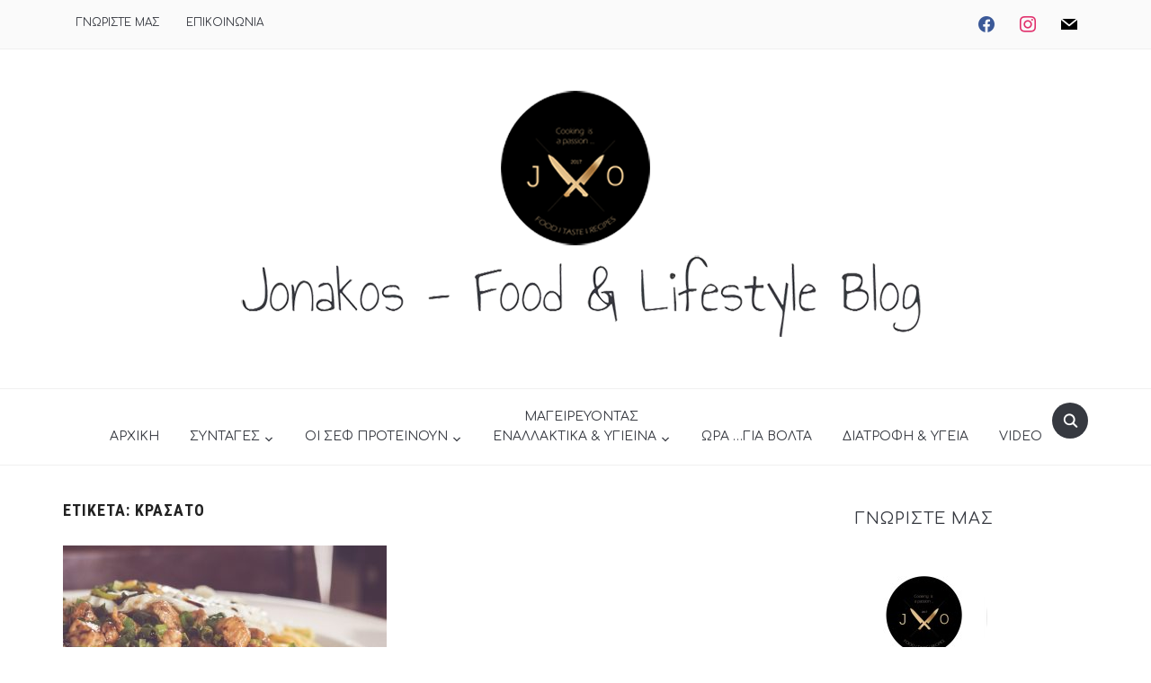

--- FILE ---
content_type: text/html; charset=UTF-8
request_url: https://jonakos.gr/tag/%CE%BA%CF%81%CE%B1%CF%83%CE%AC%CF%84%CE%BF/
body_size: 20226
content:

<!DOCTYPE html>
<html lang="el" prefix="og: http://ogp.me/ns# fb: http://ogp.me/ns/fb#">
<head>
    <meta charset="UTF-8">
    <meta name="viewport" content="width=device-width, initial-scale=1.0">
    <link rel="profile" href="https://gmpg.org/xfn/11">
    <link rel="pingback" href="https://jonakos.gr/xmlrpc.php">

<script async src="//pagead2.googlesyndication.com/pagead/js/adsbygoogle.js"></script>
<script>
  (adsbygoogle = window.adsbygoogle || []).push({
    google_ad_client: "ca-pub-6301754064892729",
    enable_page_level_ads: true
  });
</script>

    <title>κρασάτο &#8211; Jonakos &#8211; Food &amp; Lifestyle Blog</title>
<meta name='robots' content='max-image-preview:large' />
<link rel='dns-prefetch' href='//fonts.googleapis.com' />
<link rel='dns-prefetch' href='//secure.rating-widget.com' />
<link rel='dns-prefetch' href='//s.w.org' />
<link rel="alternate" type="application/rss+xml" title="Ροή RSS &raquo; Jonakos - Food &amp; Lifestyle Blog" href="https://jonakos.gr/feed/" />
<link rel="alternate" type="application/rss+xml" title="Ροή Σχολίων &raquo; Jonakos - Food &amp; Lifestyle Blog" href="https://jonakos.gr/comments/feed/" />
<link rel="alternate" type="application/rss+xml" title="Κανάλι ετικέτας κρασάτο &raquo; Jonakos - Food &amp; Lifestyle Blog" href="https://jonakos.gr/tag/%ce%ba%cf%81%ce%b1%cf%83%ce%ac%cf%84%ce%bf/feed/" />
		<script type="text/javascript">
			window._wpemojiSettings = {"baseUrl":"https:\/\/s.w.org\/images\/core\/emoji\/13.0.1\/72x72\/","ext":".png","svgUrl":"https:\/\/s.w.org\/images\/core\/emoji\/13.0.1\/svg\/","svgExt":".svg","source":{"concatemoji":"https:\/\/jonakos.gr\/wp-includes\/js\/wp-emoji-release.min.js?ver=5.7.14"}};
			!function(e,a,t){var n,r,o,i=a.createElement("canvas"),p=i.getContext&&i.getContext("2d");function s(e,t){var a=String.fromCharCode;p.clearRect(0,0,i.width,i.height),p.fillText(a.apply(this,e),0,0);e=i.toDataURL();return p.clearRect(0,0,i.width,i.height),p.fillText(a.apply(this,t),0,0),e===i.toDataURL()}function c(e){var t=a.createElement("script");t.src=e,t.defer=t.type="text/javascript",a.getElementsByTagName("head")[0].appendChild(t)}for(o=Array("flag","emoji"),t.supports={everything:!0,everythingExceptFlag:!0},r=0;r<o.length;r++)t.supports[o[r]]=function(e){if(!p||!p.fillText)return!1;switch(p.textBaseline="top",p.font="600 32px Arial",e){case"flag":return s([127987,65039,8205,9895,65039],[127987,65039,8203,9895,65039])?!1:!s([55356,56826,55356,56819],[55356,56826,8203,55356,56819])&&!s([55356,57332,56128,56423,56128,56418,56128,56421,56128,56430,56128,56423,56128,56447],[55356,57332,8203,56128,56423,8203,56128,56418,8203,56128,56421,8203,56128,56430,8203,56128,56423,8203,56128,56447]);case"emoji":return!s([55357,56424,8205,55356,57212],[55357,56424,8203,55356,57212])}return!1}(o[r]),t.supports.everything=t.supports.everything&&t.supports[o[r]],"flag"!==o[r]&&(t.supports.everythingExceptFlag=t.supports.everythingExceptFlag&&t.supports[o[r]]);t.supports.everythingExceptFlag=t.supports.everythingExceptFlag&&!t.supports.flag,t.DOMReady=!1,t.readyCallback=function(){t.DOMReady=!0},t.supports.everything||(n=function(){t.readyCallback()},a.addEventListener?(a.addEventListener("DOMContentLoaded",n,!1),e.addEventListener("load",n,!1)):(e.attachEvent("onload",n),a.attachEvent("onreadystatechange",function(){"complete"===a.readyState&&t.readyCallback()})),(n=t.source||{}).concatemoji?c(n.concatemoji):n.wpemoji&&n.twemoji&&(c(n.twemoji),c(n.wpemoji)))}(window,document,window._wpemojiSettings);
		</script>
		<style type="text/css">
img.wp-smiley,
img.emoji {
	display: inline !important;
	border: none !important;
	box-shadow: none !important;
	height: 1em !important;
	width: 1em !important;
	margin: 0 .07em !important;
	vertical-align: -0.1em !important;
	background: none !important;
	padding: 0 !important;
}
</style>
	<link rel='stylesheet' id='validate-engine-css-css'  href='https://jonakos.gr/wp-content/plugins/wysija-newsletters/css/validationEngine.jquery.css?ver=2.14' type='text/css' media='all' />
<link rel='stylesheet' id='sbi_styles-css'  href='https://jonakos.gr/wp-content/plugins/instagram-feed/css/sbi-styles.min.css?ver=6.2.6' type='text/css' media='all' />
<link rel='stylesheet' id='wp-block-library-css'  href='https://jonakos.gr/wp-includes/css/dist/block-library/style.min.css?ver=5.7.14' type='text/css' media='all' />
<link rel='stylesheet' id='wpzoom-social-icons-block-style-css'  href='https://jonakos.gr/wp-content/plugins/social-icons-widget-by-wpzoom/block/dist/style-wpzoom-social-icons.css?ver=4.2.15' type='text/css' media='all' />
<link rel='stylesheet' id='contact-form-7-css'  href='https://jonakos.gr/wp-content/plugins/contact-form-7/includes/css/styles.css?ver=5.4.1' type='text/css' media='all' />
<link rel='stylesheet' id='fvp-frontend-css'  href='https://jonakos.gr/wp-content/plugins/featured-video-plus/styles/frontend.css?ver=2.3.3' type='text/css' media='all' />
<link rel='stylesheet' id='rw-site-rating-css'  href='https://jonakos.gr/wp-content/plugins/rating-widget/resources/css/site-rating.css?ver=3.2.3' type='text/css' media='all' />
<link rel='stylesheet' id='zoom-theme-utils-css-css'  href='https://jonakos.gr/wp-content/themes/foodica/functions/wpzoom/assets/css/theme-utils.css?ver=5.7.14' type='text/css' media='all' />
<link rel='stylesheet' id='foodica-google-fonts-css'  href='//fonts.googleapis.com/css?family=Comfortaa%3Aregular%2C300%2C500%2C600%2C700%26subset%3Dlatin%2C&#038;ver=5.7.14' type='text/css' media='all' />
<link rel='stylesheet' id='foodica-style-css'  href='https://jonakos.gr/wp-content/themes/foodica-child/style.css?ver=5.7.14' type='text/css' media='all' />
<link rel='stylesheet' id='media-queries-css'  href='https://jonakos.gr/wp-content/themes/foodica/css/media-queries.css?ver=2.2.1' type='text/css' media='all' />
<link rel='stylesheet' id='foodica-google-font-default-css'  href='//fonts.googleapis.com/css?family=Cabin%3A400%2C700%7CAnnie+Use+Your+Telescope%7CRoboto+Condensed%3A400%2C700%7CLibre+Franklin%3A400%2C400i%2C600%2C600i%2C700%2C700i%7CRoboto+Slab%3A300%2C400%2C700&#038;subset=cyrillic%2Ccyrillic-ext%2Cgreek%2Cgreek-ext%2Clatin-ext&#038;ver=5.7.14' type='text/css' media='all' />
<link rel='stylesheet' id='foodica-style-color-default-css'  href='https://jonakos.gr/wp-content/themes/foodica/styles/default.css?ver=2.2.1' type='text/css' media='all' />
<link rel='stylesheet' id='dashicons-css'  href='https://jonakos.gr/wp-includes/css/dashicons.min.css?ver=5.7.14' type='text/css' media='all' />
<link rel='stylesheet' id='rw_toprated-css'  href='https://secure.rating-widget.com/css/wordpress/toprated.css?ck=Y2026M01D21&#038;ver=3.2.3' type='text/css' media='all' />
<link rel='stylesheet' id='rw_recommendations-css'  href='https://secure.rating-widget.com/css/widget/recommendations.css?ck=Y2026M01D21&#038;ver=3.2.3' type='text/css' media='all' />
<link rel='stylesheet' id='wpzoom-social-icons-socicon-css'  href='https://jonakos.gr/wp-content/plugins/social-icons-widget-by-wpzoom/assets/css/wpzoom-socicon.css?ver=1702553105' type='text/css' media='all' />
<link rel='stylesheet' id='wpzoom-social-icons-genericons-css'  href='https://jonakos.gr/wp-content/plugins/social-icons-widget-by-wpzoom/assets/css/genericons.css?ver=1702553105' type='text/css' media='all' />
<link rel='stylesheet' id='wpzoom-social-icons-academicons-css'  href='https://jonakos.gr/wp-content/plugins/social-icons-widget-by-wpzoom/assets/css/academicons.min.css?ver=1702553105' type='text/css' media='all' />
<link rel='stylesheet' id='wpzoom-social-icons-font-awesome-3-css'  href='https://jonakos.gr/wp-content/plugins/social-icons-widget-by-wpzoom/assets/css/font-awesome-3.min.css?ver=1702553105' type='text/css' media='all' />
<link rel='stylesheet' id='wpzoom-social-icons-styles-css'  href='https://jonakos.gr/wp-content/plugins/social-icons-widget-by-wpzoom/assets/css/wpzoom-social-icons-styles.css?ver=1702553105' type='text/css' media='all' />
<link rel='stylesheet' id='fancybox-css'  href='https://jonakos.gr/wp-content/plugins/easy-fancybox/fancybox/1.5.4/jquery.fancybox.min.css?ver=5.7.14' type='text/css' media='screen' />
<link rel='stylesheet' id='wpzoom-custom-css'  href='https://jonakos.gr/wp-content/themes/foodica/custom.css?ver=2.2.1' type='text/css' media='all' />
<link rel='preload' as='font'  id='wpzoom-social-icons-font-academicons-woff2-css'  href='https://jonakos.gr/wp-content/plugins/social-icons-widget-by-wpzoom/assets/font/academicons.woff2?v=1.9.2'  type='font/woff2' crossorigin />
<link rel='preload' as='font'  id='wpzoom-social-icons-font-fontawesome-3-woff2-css'  href='https://jonakos.gr/wp-content/plugins/social-icons-widget-by-wpzoom/assets/font/fontawesome-webfont.woff2?v=4.7.0'  type='font/woff2' crossorigin />
<link rel='preload' as='font'  id='wpzoom-social-icons-font-genericons-woff-css'  href='https://jonakos.gr/wp-content/plugins/social-icons-widget-by-wpzoom/assets/font/Genericons.woff'  type='font/woff' crossorigin />
<link rel='preload' as='font'  id='wpzoom-social-icons-font-socicon-woff2-css'  href='https://jonakos.gr/wp-content/plugins/social-icons-widget-by-wpzoom/assets/font/socicon.woff2?v=4.2.15'  type='font/woff2' crossorigin />
<script type='text/javascript' src='https://jonakos.gr/wp-includes/js/jquery/jquery.min.js?ver=3.5.1' id='jquery-core-js'></script>
<script type='text/javascript' src='https://jonakos.gr/wp-includes/js/jquery/jquery-migrate.min.js?ver=3.3.2' id='jquery-migrate-js'></script>
<script type='text/javascript' src='https://jonakos.gr/wp-content/plugins/featured-video-plus/js/jquery.fitvids.min.js?ver=master-2015-08' id='jquery.fitvids-js'></script>
<script type='text/javascript' id='fvp-frontend-js-extra'>
/* <![CDATA[ */
var fvpdata = {"ajaxurl":"https:\/\/jonakos.gr\/wp-admin\/admin-ajax.php","nonce":"ae6acc7df8","fitvids":"1","dynamic":"","overlay":"","opacity":"0.75","color":"b","width":"640"};
/* ]]> */
</script>
<script type='text/javascript' src='https://jonakos.gr/wp-content/plugins/featured-video-plus/js/frontend.min.js?ver=2.3.3' id='fvp-frontend-js'></script>
<script type='text/javascript' src='https://jonakos.gr/wp-content/themes/foodica/js/init.js?ver=5.7.14' id='wpzoom-init-js'></script>
<link rel="https://api.w.org/" href="https://jonakos.gr/wp-json/" /><link rel="alternate" type="application/json" href="https://jonakos.gr/wp-json/wp/v2/tags/1058" /><link rel="EditURI" type="application/rsd+xml" title="RSD" href="https://jonakos.gr/xmlrpc.php?rsd" />
<link rel="wlwmanifest" type="application/wlwmanifest+xml" href="https://jonakos.gr/wp-includes/wlwmanifest.xml" /> 
<meta name="generator" content="WordPress 5.7.14" />
<!-- WPZOOM Theme / Framework -->
<meta name="generator" content="Foodica Child Theme 2.2.1" />
<meta name="generator" content="WPZOOM Framework 1.9.5" />

<!-- Begin Theme Custom CSS -->
<style type="text/css" id="foodica-custom-css">
.navbar-brand-wpz .tagline{display:none;font-family:"Comfortaa";}body{font-family:"Comfortaa";font-size:14px;}.navbar-brand-wpz h1 a{font-family:"Comfortaa";}.top-navbar a{font-family:"Comfortaa";}.main-navbar a{font-family:"Comfortaa";font-size:14px;}.slides li h3 a{font-family:"Comfortaa";}.slides li .slide-header p{font-family:"Comfortaa";}.slides > li .slide_button a{font-family:"Comfortaa";font-weight:normal;}.widget h3.title{font-family:"Comfortaa";font-weight:normal;}.entry-title a{font-family:"Comfortaa";font-size:20px;}.single h1.entry-title{font-family:"Comfortaa";font-size:40px;}.page h1.entry-title{font-family:"Comfortaa";}.footer-menu ul li{font-family:"Comfortaa";}
</style>
<!-- End Theme Custom CSS -->
<link rel="icon" href="https://jonakos.gr/wp-content/uploads/2017/05/cropped-jonakos-logo-1-32x32.png" sizes="32x32" />
<link rel="icon" href="https://jonakos.gr/wp-content/uploads/2017/05/cropped-jonakos-logo-1-192x192.png" sizes="192x192" />
<link rel="apple-touch-icon" href="https://jonakos.gr/wp-content/uploads/2017/05/cropped-jonakos-logo-1-180x180.png" />
<meta name="msapplication-TileImage" content="https://jonakos.gr/wp-content/uploads/2017/05/cropped-jonakos-logo-1-270x270.png" />
		<style type="text/css" id="wp-custom-css">
			/*
Μπορείτε να προσθέσετε τον δικό σας κώδικα CSS εδώ.

Κάντε κλικ στο παραπάνω εικονίδιο βοηθείας για να μάθετε περισσότερα.
*/

.main-navbar a { font-size: 16px; }

/* filofron remove white border */
#wpzoom-media-widget-8 .post_thumb_withbg .featured_page_content { visibility: hidden; }

/* remove rating from pages */
.page-id-5406 .rw-left, .page-id-34 .rw-left {
	display: none;
}

/* font size */
.main-navbar a, .entry-content p {
	font-size: 14px !important;
}

.entry-meta, .single .entry-meta {
	font-size: 12px;
}

 		</style>
		
<!-- START - Open Graph and Twitter Card Tags 3.3.2 -->
 <!-- Facebook Open Graph -->
  <meta property="og:locale" content="el_GR"/>
  <meta property="og:site_name" content="Jonakos - Food &amp; Lifestyle Blog"/>
  <meta property="og:title" content="κρασάτο"/>
  <meta property="og:url" content="https://jonakos.gr/tag/%ce%ba%cf%81%ce%b1%cf%83%ce%ac%cf%84%ce%bf/"/>
  <meta property="og:type" content="article"/>
  <meta property="og:description" content="Για εσάς που θέλετε να δημιουργήσετε, μοιραστείτε μια εμπειρία γευστικών εκρήξεων και να κάνετε μοναδικές εξόδους!"/>
  <meta property="og:image" content="https://jonakos.gr/wp-content/uploads/2017/05/fb-cover-2017.jpg"/>
  <meta property="og:image:url" content="https://jonakos.gr/wp-content/uploads/2017/05/fb-cover-2017.jpg"/>
  <meta property="article:publisher" content="https://www.facebook.com/jonakosgr/"/>
 <!-- Google+ / Schema.org -->
  <meta itemprop="name" content="κρασάτο"/>
  <meta itemprop="headline" content="κρασάτο"/>
  <meta itemprop="description" content="Για εσάς που θέλετε να δημιουργήσετε, μοιραστείτε μια εμπειρία γευστικών εκρήξεων και να κάνετε μοναδικές εξόδους!"/>
  <meta itemprop="image" content="https://jonakos.gr/wp-content/uploads/2017/05/fb-cover-2017.jpg"/>
  <!--<meta itemprop="publisher" content="Jonakos - Food &amp; Lifestyle Blog"/>--> <!-- To solve: The attribute publisher.itemtype has an invalid value -->
 <!-- Twitter Cards -->
  <meta name="twitter:title" content="κρασάτο"/>
  <meta name="twitter:url" content="https://jonakos.gr/tag/%ce%ba%cf%81%ce%b1%cf%83%ce%ac%cf%84%ce%bf/"/>
  <meta name="twitter:description" content="Για εσάς που θέλετε να δημιουργήσετε, μοιραστείτε μια εμπειρία γευστικών εκρήξεων και να κάνετε μοναδικές εξόδους!"/>
  <meta name="twitter:image" content="https://jonakos.gr/wp-content/uploads/2017/05/fb-cover-2017.jpg"/>
  <meta name="twitter:card" content="summary_large_image"/>
 <!-- SEO -->
 <!-- Misc. tags -->
 <!-- is_tag -->
<!-- END - Open Graph and Twitter Card Tags 3.3.2 -->
	
</head>
<body data-rsssl=1 class="archive tag tag-1058 wp-custom-logo">

<script>
  (function(i,s,o,g,r,a,m){i['GoogleAnalyticsObject']=r;i[r]=i[r]||function(){
  (i[r].q=i[r].q||[]).push(arguments)},i[r].l=1*new Date();a=s.createElement(o),
  m=s.getElementsByTagName(o)[0];a.async=1;a.src=g;m.parentNode.insertBefore(a,m)
  })(window,document,'script','https://www.google-analytics.com/analytics.js','ga');

  ga('create', 'UA-99573532-1', 'auto');
  ga('send', 'pageview');

</script>

<div id="fb-root"></div>
<script>(function(d, s, id) {
  var js, fjs = d.getElementsByTagName(s)[0];
  if (d.getElementById(id)) return;
  js = d.createElement(s); js.id = id;
  js.src = "//connect.facebook.net/en_US/sdk.js#xfbml=1&version=v2.9&appId=547225608665401";
  fjs.parentNode.insertBefore(js, fjs);
}(document, 'script', 'facebook-jssdk'));</script>

<div class="page-wrap">

    <header class="site-header">

        <nav class="top-navbar" role="navigation">

          <div class="inner-wrap">

                <div class="header_social">
                    <div id="zoom-social-icons-widget-2" class="widget zoom-social-icons-widget"><h3 class="title"><span>Social Icons</span></h3>
		
<ul class="zoom-social-icons-list zoom-social-icons-list--without-canvas zoom-social-icons-list--rounded zoom-social-icons-list--no-labels">

		
				<li class="zoom-social_icons-list__item">
		<a class="zoom-social_icons-list__link" href="https://www.facebook.com/jonakosgr/" target="_blank" title="Friend me on Facebook" >
									
						<span class="screen-reader-text">facebook</span>
			
						<span class="zoom-social_icons-list-span social-icon socicon socicon-facebook" data-hover-rule="color" data-hover-color="#3b5998" style="color : #3b5998; font-size: 18px; padding:8px" ></span>
			
					</a>
	</li>

	
				<li class="zoom-social_icons-list__item">
		<a class="zoom-social_icons-list__link" href="https://www.instagram.com/jonakos.gr/" target="_blank" title="" >
									
						<span class="screen-reader-text">instagram</span>
			
						<span class="zoom-social_icons-list-span social-icon socicon socicon-instagram" data-hover-rule="color" data-hover-color="#e1306c" style="color : #e1306c; font-size: 18px; padding:8px" ></span>
			
					</a>
	</li>

	
				<li class="zoom-social_icons-list__item">
		<a class="zoom-social_icons-list__link" href="mailto:contact@jonakos.gr" target="_blank" title="" >
									
						<span class="screen-reader-text">mail</span>
			
						<span class="zoom-social_icons-list-span social-icon socicon socicon-mail" data-hover-rule="color" data-hover-color="#000000" style="color : #000000; font-size: 18px; padding:8px" ></span>
			
					</a>
	</li>

	
</ul>

		</div>
                </div>


                <div id="navbar-top">

                    <div class="menu-top-container"><ul id="menu-top" class="navbar-wpz dropdown sf-menu"><li id="menu-item-5518" class="menu-item menu-item-type-post_type menu-item-object-page menu-item-5518"><a href="https://jonakos.gr/about/">ΓΝΩΡΙΣΤΕ ΜΑΣ</a></li>
<li id="menu-item-5519" class="menu-item menu-item-type-post_type menu-item-object-page menu-item-5519"><a href="https://jonakos.gr/contact/">ΕΠΙΚΟΙΝΩΝΙΑ</a></li>
</ul></div>

                </div><!-- #navbar-top -->

            </div><!-- ./inner-wrap -->

        </nav><!-- .navbar -->

        <div class="clear"></div>


        <div class="inner-wrap">

            <div class="navbar-brand-wpz">

                <a href="https://jonakos.gr/" class="custom-logo-link" rel="home" itemprop="url"><img width="980" height="297" src="https://jonakos.gr/wp-content/uploads/2017/05/jonakos-logo-up.png" class="custom-logo" alt="Jonakos &#8211; Food &amp; Lifestyle Blog" loading="lazy" itemprop="logo" srcset="https://jonakos.gr/wp-content/uploads/2017/05/jonakos-logo-up.png 980w, https://jonakos.gr/wp-content/uploads/2017/05/jonakos-logo-up-300x91.png 300w, https://jonakos.gr/wp-content/uploads/2017/05/jonakos-logo-up-768x233.png 768w, https://jonakos.gr/wp-content/uploads/2017/05/jonakos-logo-up-600x182.png 600w, https://jonakos.gr/wp-content/uploads/2017/05/jonakos-logo-up-181x55.png 181w, https://jonakos.gr/wp-content/uploads/2017/05/jonakos-logo-up-750x227.png 750w" sizes="(max-width: 980px) 100vw, 980px" /></a>
                <p class="tagline">Για εσάς που θέλετε να δημιουργήσετε, μοιραστείτε μια εμπειρία γευστικών εκρήξεων και να κάνετε μοναδικές εξόδους!</p>

            </div><!-- .navbar-brand -->


            
        </div>


        <nav class="main-navbar" role="navigation">

            <div class="inner-wrap">

                <div id="sb-search" class="sb-search">
                    <form method="get" id="searchform" action="https://jonakos.gr/">
	<input type="search" class="sb-search-input" placeholder="Αναζήτηση..."  name="s" id="s" />
    <input type="submit" id="searchsubmit" class="sb-search-submit" value="Αναζήτηση" />
    <span class="sb-icon-search"></span>
</form>                </div>


                <div class="navbar-header-main">
                    
                       <div id="menu-main-slide" class="menu-main-container"><ul id="menu-main" class="menu"><li id="menu-item-207" class="menu-item menu-item-type-custom menu-item-object-custom menu-item-home menu-item-207"><a href="https://jonakos.gr/">ΑΡΧΙΚΗ</a></li>
<li id="menu-item-6669" class="menu-item menu-item-type-custom menu-item-object-custom menu-item-has-children menu-item-6669"><a href="#">ΣΥΝΤΑΓΕΣ</a>
<ul class="sub-menu">
	<li id="menu-item-163" class="menu-item menu-item-type-taxonomy menu-item-object-category menu-item-163"><a href="https://jonakos.gr/category/appetizers/">ΟΡΕΚΤΙΚΑ</a></li>
	<li id="menu-item-162" class="menu-item menu-item-type-taxonomy menu-item-object-category menu-item-162"><a href="https://jonakos.gr/category/salads/">ΣΑΛΑΤΕΣ</a></li>
	<li id="menu-item-5522" class="menu-item menu-item-type-taxonomy menu-item-object-category menu-item-has-children menu-item-5522"><a href="https://jonakos.gr/category/mainmenu/">ΚΥΡΙΩΣ ΠΙΑΤΑ</a>
	<ul class="sub-menu">
		<li id="menu-item-6673" class="menu-item menu-item-type-taxonomy menu-item-object-category menu-item-6673"><a href="https://jonakos.gr/category/mainmenu/mosxari/">ΜΟΣΧΑΡΙ</a></li>
		<li id="menu-item-6674" class="menu-item menu-item-type-taxonomy menu-item-object-category menu-item-6674"><a href="https://jonakos.gr/category/mainmenu/xoirino/">ΧΟΙΡΙΝΟ</a></li>
		<li id="menu-item-6672" class="menu-item menu-item-type-taxonomy menu-item-object-category menu-item-6672"><a href="https://jonakos.gr/category/mainmenu/kotopoulo/">ΚΟΤΟΠΟΥΛΟ</a></li>
		<li id="menu-item-6670" class="menu-item menu-item-type-taxonomy menu-item-object-category menu-item-6670"><a href="https://jonakos.gr/category/mainmenu/zymarika/">ΖΥΜΑΡΙΚΑ</a></li>
		<li id="menu-item-6671" class="menu-item menu-item-type-taxonomy menu-item-object-category menu-item-6671"><a href="https://jonakos.gr/category/mainmenu/thalassina/">ΘΑΛΑΣΣΙΝΑ</a></li>
	</ul>
</li>
	<li id="menu-item-6679" class="menu-item menu-item-type-taxonomy menu-item-object-category menu-item-6679"><a href="https://jonakos.gr/category/grigora-eukola/">ΓΡΗΓΟΡΑ &#038; ΕΥΚΟΛΑ</a></li>
	<li id="menu-item-6680" class="menu-item menu-item-type-taxonomy menu-item-object-category menu-item-6680"><a href="https://jonakos.gr/category/saltses-dressing/">ΣΑΛΤΣΕΣ/DRESSING</a></li>
	<li id="menu-item-106" class="menu-item menu-item-type-taxonomy menu-item-object-category menu-item-106"><a href="https://jonakos.gr/category/desserts/">ΓΛΥΚΑ</a></li>
	<li id="menu-item-5584" class="menu-item menu-item-type-taxonomy menu-item-object-category menu-item-has-children menu-item-5584"><a href="https://jonakos.gr/category/rofimata/">ΡΟΦΗΜΑΤΑ &#8211; ΠΟΤΑ</a>
	<ul class="sub-menu">
		<li id="menu-item-6678" class="menu-item menu-item-type-taxonomy menu-item-object-category menu-item-6678"><a href="https://jonakos.gr/category/rofimata/smoothies/">SMOOTHIES</a></li>
		<li id="menu-item-6677" class="menu-item menu-item-type-taxonomy menu-item-object-category menu-item-6677"><a href="https://jonakos.gr/category/rofimata/non-alcohol/">NON ALCOHOL</a></li>
		<li id="menu-item-6676" class="menu-item menu-item-type-taxonomy menu-item-object-category menu-item-6676"><a href="https://jonakos.gr/category/rofimata/cocktails/">COCKTAILS</a></li>
	</ul>
</li>
</ul>
</li>
<li id="menu-item-6681" class="menu-item menu-item-type-taxonomy menu-item-object-category menu-item-has-children menu-item-6681"><a href="https://jonakos.gr/category/oi-chef-proteinoun/">ΟΙ ΣΕΦ ΠΡΟΤΕΙΝΟΥΝ</a>
<ul class="sub-menu">
	<li id="menu-item-6683" class="menu-item menu-item-type-taxonomy menu-item-object-category menu-item-6683"><a href="https://jonakos.gr/category/oi-chef-proteinoun/mageiriki/">ΜΑΓΕΙΡΙΚΗ</a></li>
	<li id="menu-item-6682" class="menu-item menu-item-type-taxonomy menu-item-object-category menu-item-6682"><a href="https://jonakos.gr/category/oi-chef-proteinoun/zaxaroplastiki/">ΖΑΧΑΡΟΠΛΑΣΤΙΚΗ</a></li>
</ul>
</li>
<li id="menu-item-6685" class="menu-item menu-item-type-taxonomy menu-item-object-category menu-item-has-children menu-item-6685"><a href="https://jonakos.gr/category/mageireuontas-enallaktika-ygieina/">ΜΑΓΕΙΡΕΥΟΝΤΑΣ<br/>ΕΝΑΛΛΑΚΤΙΚΑ &#038; ΥΓΙΕΙΝΑ</a>
<ul class="sub-menu">
	<li id="menu-item-6695" class="menu-item menu-item-type-taxonomy menu-item-object-category menu-item-6695"><a href="https://jonakos.gr/category/mageireuontas-enallaktika-ygieina/gluten-free/">GLUTEN FREE</a></li>
	<li id="menu-item-6696" class="menu-item menu-item-type-taxonomy menu-item-object-category menu-item-6696"><a href="https://jonakos.gr/category/mageireuontas-enallaktika-ygieina/vegan/">VEGAN</a></li>
	<li id="menu-item-6697" class="menu-item menu-item-type-taxonomy menu-item-object-category menu-item-6697"><a href="https://jonakos.gr/category/mageireuontas-enallaktika-ygieina/omofagia/">ΩΜΟΦΑΓΙΑ</a></li>
</ul>
</li>
<li id="menu-item-5525" class="menu-item menu-item-type-taxonomy menu-item-object-category menu-item-5525"><a href="https://jonakos.gr/category/ora-gia-volta/">ΩΡΑ &#8230;ΓΙΑ ΒΟΛΤΑ</a></li>
<li id="menu-item-5521" class="menu-item menu-item-type-taxonomy menu-item-object-category menu-item-5521"><a href="https://jonakos.gr/category/food-health/">ΔΙΑΤΡΟΦΗ &#038; ΥΓΕΙΑ</a></li>
<li id="menu-item-6684" class="menu-item menu-item-type-taxonomy menu-item-object-category menu-item-6684"><a href="https://jonakos.gr/category/video/">VIDEO</a></li>
</ul></div>
                </div>

                <div id="navbar-main">

                    <div class="menu-main-container"><ul id="menu-main-1" class="navbar-wpz dropdown sf-menu"><li class="menu-item menu-item-type-custom menu-item-object-custom menu-item-home menu-item-207"><a href="https://jonakos.gr/">ΑΡΧΙΚΗ</a></li>
<li class="menu-item menu-item-type-custom menu-item-object-custom menu-item-has-children menu-item-6669"><a href="#">ΣΥΝΤΑΓΕΣ</a>
<ul class="sub-menu">
	<li class="menu-item menu-item-type-taxonomy menu-item-object-category menu-item-163"><a href="https://jonakos.gr/category/appetizers/">ΟΡΕΚΤΙΚΑ</a></li>
	<li class="menu-item menu-item-type-taxonomy menu-item-object-category menu-item-162"><a href="https://jonakos.gr/category/salads/">ΣΑΛΑΤΕΣ</a></li>
	<li class="menu-item menu-item-type-taxonomy menu-item-object-category menu-item-has-children menu-item-5522"><a href="https://jonakos.gr/category/mainmenu/">ΚΥΡΙΩΣ ΠΙΑΤΑ</a>
	<ul class="sub-menu">
		<li class="menu-item menu-item-type-taxonomy menu-item-object-category menu-item-6673"><a href="https://jonakos.gr/category/mainmenu/mosxari/">ΜΟΣΧΑΡΙ</a></li>
		<li class="menu-item menu-item-type-taxonomy menu-item-object-category menu-item-6674"><a href="https://jonakos.gr/category/mainmenu/xoirino/">ΧΟΙΡΙΝΟ</a></li>
		<li class="menu-item menu-item-type-taxonomy menu-item-object-category menu-item-6672"><a href="https://jonakos.gr/category/mainmenu/kotopoulo/">ΚΟΤΟΠΟΥΛΟ</a></li>
		<li class="menu-item menu-item-type-taxonomy menu-item-object-category menu-item-6670"><a href="https://jonakos.gr/category/mainmenu/zymarika/">ΖΥΜΑΡΙΚΑ</a></li>
		<li class="menu-item menu-item-type-taxonomy menu-item-object-category menu-item-6671"><a href="https://jonakos.gr/category/mainmenu/thalassina/">ΘΑΛΑΣΣΙΝΑ</a></li>
	</ul>
</li>
	<li class="menu-item menu-item-type-taxonomy menu-item-object-category menu-item-6679"><a href="https://jonakos.gr/category/grigora-eukola/">ΓΡΗΓΟΡΑ &#038; ΕΥΚΟΛΑ</a></li>
	<li class="menu-item menu-item-type-taxonomy menu-item-object-category menu-item-6680"><a href="https://jonakos.gr/category/saltses-dressing/">ΣΑΛΤΣΕΣ/DRESSING</a></li>
	<li class="menu-item menu-item-type-taxonomy menu-item-object-category menu-item-106"><a href="https://jonakos.gr/category/desserts/">ΓΛΥΚΑ</a></li>
	<li class="menu-item menu-item-type-taxonomy menu-item-object-category menu-item-has-children menu-item-5584"><a href="https://jonakos.gr/category/rofimata/">ΡΟΦΗΜΑΤΑ &#8211; ΠΟΤΑ</a>
	<ul class="sub-menu">
		<li class="menu-item menu-item-type-taxonomy menu-item-object-category menu-item-6678"><a href="https://jonakos.gr/category/rofimata/smoothies/">SMOOTHIES</a></li>
		<li class="menu-item menu-item-type-taxonomy menu-item-object-category menu-item-6677"><a href="https://jonakos.gr/category/rofimata/non-alcohol/">NON ALCOHOL</a></li>
		<li class="menu-item menu-item-type-taxonomy menu-item-object-category menu-item-6676"><a href="https://jonakos.gr/category/rofimata/cocktails/">COCKTAILS</a></li>
	</ul>
</li>
</ul>
</li>
<li class="menu-item menu-item-type-taxonomy menu-item-object-category menu-item-has-children menu-item-6681"><a href="https://jonakos.gr/category/oi-chef-proteinoun/">ΟΙ ΣΕΦ ΠΡΟΤΕΙΝΟΥΝ</a>
<ul class="sub-menu">
	<li class="menu-item menu-item-type-taxonomy menu-item-object-category menu-item-6683"><a href="https://jonakos.gr/category/oi-chef-proteinoun/mageiriki/">ΜΑΓΕΙΡΙΚΗ</a></li>
	<li class="menu-item menu-item-type-taxonomy menu-item-object-category menu-item-6682"><a href="https://jonakos.gr/category/oi-chef-proteinoun/zaxaroplastiki/">ΖΑΧΑΡΟΠΛΑΣΤΙΚΗ</a></li>
</ul>
</li>
<li class="menu-item menu-item-type-taxonomy menu-item-object-category menu-item-has-children menu-item-6685"><a href="https://jonakos.gr/category/mageireuontas-enallaktika-ygieina/">ΜΑΓΕΙΡΕΥΟΝΤΑΣ<br/>ΕΝΑΛΛΑΚΤΙΚΑ &#038; ΥΓΙΕΙΝΑ</a>
<ul class="sub-menu">
	<li class="menu-item menu-item-type-taxonomy menu-item-object-category menu-item-6695"><a href="https://jonakos.gr/category/mageireuontas-enallaktika-ygieina/gluten-free/">GLUTEN FREE</a></li>
	<li class="menu-item menu-item-type-taxonomy menu-item-object-category menu-item-6696"><a href="https://jonakos.gr/category/mageireuontas-enallaktika-ygieina/vegan/">VEGAN</a></li>
	<li class="menu-item menu-item-type-taxonomy menu-item-object-category menu-item-6697"><a href="https://jonakos.gr/category/mageireuontas-enallaktika-ygieina/omofagia/">ΩΜΟΦΑΓΙΑ</a></li>
</ul>
</li>
<li class="menu-item menu-item-type-taxonomy menu-item-object-category menu-item-5525"><a href="https://jonakos.gr/category/ora-gia-volta/">ΩΡΑ &#8230;ΓΙΑ ΒΟΛΤΑ</a></li>
<li class="menu-item menu-item-type-taxonomy menu-item-object-category menu-item-5521"><a href="https://jonakos.gr/category/food-health/">ΔΙΑΤΡΟΦΗ &#038; ΥΓΕΙΑ</a></li>
<li class="menu-item menu-item-type-taxonomy menu-item-object-category menu-item-6684"><a href="https://jonakos.gr/category/video/">VIDEO</a></li>
</ul></div>

                </div><!-- #navbar-main -->


            </div><!-- ./inner-wrap -->

        </nav><!-- .navbar -->

        <div class="clear"></div>


    </header><!-- .site-header -->

    <div class="inner-wrap">

<main id="main" class="site-main" role="main">

    <section class="content-area">

        <h2 class="section-title">Ετικέτα: <span>κρασάτο</span></h2>
        
        
            <section id="recent-posts" class="recent-posts">

                
                    <article id="post-7569" class="regular-post post-7569 post type-post status-publish format-standard has-post-thumbnail hentry category-grigora-eukola category-mainmenu category-xoirino tag-90 tag-1058 tag-419 tag-108 tag-530">

                <div class="post-thumb"><a href="https://jonakos.gr/2018/03/09/%cf%83%cf%80%ce%b1%ce%b3%ce%b3%ce%ad%cf%84%ce%b9-%ce%bc%ce%b5-%cf%87%ce%bf%ce%b9%cf%81%ce%b9%ce%bd%cf%8c-%ce%ba%cf%81%ce%b1%cf%83%ce%ac%cf%84%ce%bf/" title="Σπαγγέτι με χοιρινό κρασάτο">
                <img width="360" height="240" src="https://jonakos.gr/wp-content/uploads/2018/03/food-632215_1920-360x240.jpg" class="attachment-loop size-loop wp-post-image" alt="χοιρινό κρασάτο μακαρόνια ζυμαρικά γρήγορα και εύκολα jonakosgr" loading="lazy" srcset="https://jonakos.gr/wp-content/uploads/2018/03/food-632215_1920-360x240.jpg 360w, https://jonakos.gr/wp-content/uploads/2018/03/food-632215_1920-750x500.jpg 750w" sizes="(max-width: 360px) 100vw, 360px" />            </a></div>
        
    <section class="entry-body">

        <span class="cat-links"><a href="https://jonakos.gr/category/grigora-eukola/" rel="category tag">Γρήγορα &amp; Εύκολα</a>, <a href="https://jonakos.gr/category/mainmenu/" rel="category tag">Κυρίως Πιάτα</a>, <a href="https://jonakos.gr/category/mainmenu/xoirino/" rel="category tag">Χοιρινό</a></span>
        <h3 class="entry-title"><a href="https://jonakos.gr/2018/03/09/%cf%83%cf%80%ce%b1%ce%b3%ce%b3%ce%ad%cf%84%ce%b9-%ce%bc%ce%b5-%cf%87%ce%bf%ce%b9%cf%81%ce%b9%ce%bd%cf%8c-%ce%ba%cf%81%ce%b1%cf%83%ce%ac%cf%84%ce%bf/" rel="bookmark">Σπαγγέτι με χοιρινό κρασάτο</a></h3>
        <div class="entry-meta">
            <span class="entry-date"><time class="entry-date" datetime="2018-03-09T14:00:48+03:00">9 Μαρτίου 2018</time></span>            <span class="entry-author">by <a href="https://jonakos.gr/author/jonakos/" title="Άρθρα του/της jonakos" rel="author">jonakos</a></span>             <span class="comments-link"><a href="https://jonakos.gr/2018/03/09/%cf%83%cf%80%ce%b1%ce%b3%ce%b3%ce%ad%cf%84%ce%b9-%ce%bc%ce%b5-%cf%87%ce%bf%ce%b9%cf%81%ce%b9%ce%bd%cf%8c-%ce%ba%cf%81%ce%b1%cf%83%ce%ac%cf%84%ce%bf/#respond">0 σχόλια</a></span>

                    </div>

        <div class="entry-content">
            <p>Διαβάστε παρακάτω μια πολύ νόστιμη συνταγή και ταυτόχρονα πολύ εύκολη. Τα αγαπημένα σε όλους ζυμαρικά σε συνδυασμό με το κρασάτο χοιρινό, δημιουργούν ένα φανταστικό συνδυασμό γεύσεων! Διαβάστε παρακάτω τα μυστικά της συνταγής για να το δημιουργήσετε και εσείς από το σπίτι.. Βαθμολογήστε τη συνταγή:</p>
        </div>


                    <div class="readmore_button">
                <a href="https://jonakos.gr/2018/03/09/%cf%83%cf%80%ce%b1%ce%b3%ce%b3%ce%ad%cf%84%ce%b9-%ce%bc%ce%b5-%cf%87%ce%bf%ce%b9%cf%81%ce%b9%ce%bd%cf%8c-%ce%ba%cf%81%ce%b1%cf%83%ce%ac%cf%84%ce%bf/" title="Permalink to Σπαγγέτι με χοιρινό κρασάτο" rel="bookmark">ΔΙΑΒΑΣΤΕ ΠΕΡΙΣΣΟΤΕΡΑ</a>
            </div>
        

    </section>

    <div class="clearfix"></div>
</article><!-- #post-7569 -->
                
            </section><!-- .recent-posts -->


            <div class="navigation"></div>
        
    </section><!-- .content-area -->

    
        
<div id="sidebar" class="site-sidebar">

    
    <div class="widget wpzoom-bio" id="wpzoom-bio-2"><h3 class="title">ΓΝΩΡΙΣΤΕ ΜΑΣ</h3><img alt='' src='https://secure.gravatar.com/avatar/1b2be248901155193f700836a433c002?s=140&#038;d=mm&#038;r=g' srcset='https://secure.gravatar.com/avatar/1b2be248901155193f700836a433c002?s=280&#038;d=mm&#038;r=g 2x' class='avatar avatar-140 photo' height='140' width='140' loading='lazy'/><div class="meta">Jonakos.gr</div><div class="content"><p>Το Jonakos.gr είναι ένα Food & Lifestyle Blog που δημιουργήθηκε για να σας μάθει το καλό φαγητό. <strong><a href="https://jonakos.gr/about/">Διαβάστε Περισσότερα »</a></strong></p></div><div class="clear"></div></div><div class="widget zoom-social-icons-widget" id="zoom-social-icons-widget-3"><h3 class="title">ΑΚΟΛΟΥΘΗΣΤΕ ΜΑΣ</h3>
		
<p class=""><em>Ακολουθήστε μας στα Social Media για να μαθαίνετε περισσότερα νέα.</em></p>

		
<ul class="zoom-social-icons-list zoom-social-icons-list--without-canvas zoom-social-icons-list--rounded zoom-social-icons-list--no-labels">

		
				<li class="zoom-social_icons-list__item">
		<a class="zoom-social_icons-list__link" href="https://www.facebook.com/Jonakos-Food-Lifestyle-Blog-294409354337292/" target="_blank" title="Friend me on Facebook" >
									
						<span class="screen-reader-text">facebook</span>
			
						<span class="zoom-social_icons-list-span social-icon socicon socicon-facebook" data-hover-rule="color" data-hover-color="#3b5998" style="color : #3b5998; font-size: 15px; padding:7px" ></span>
			
					</a>
	</li>

	
				<li class="zoom-social_icons-list__item">
		<a class="zoom-social_icons-list__link" href="https://instagram.com/jonakos.gr" target="_blank" title="" >
									
						<span class="screen-reader-text">instagram</span>
			
						<span class="zoom-social_icons-list-span social-icon socicon socicon-instagram" data-hover-rule="color" data-hover-color="#e1306c" style="color : #e1306c; font-size: 15px; padding:7px" ></span>
			
					</a>
	</li>

	
				<li class="zoom-social_icons-list__item">
		<a class="zoom-social_icons-list__link" href="https://jonakos.gr/contact/" target="_blank" title="" >
									
						<span class="screen-reader-text">envelope</span>
			
						<span class="zoom-social_icons-list-span social-icon fa fa-envelope" data-hover-rule="color" data-hover-color="#5a5a59" style="color : #5a5a59; font-size: 15px; padding:7px" ></span>
			
					</a>
	</li>

	
</ul>

		<div class="clear"></div></div><div class="widget wpzoom-media-widget" id="wpzoom-media-widget-5"><div class="post_thumb_withbg"  style="background-image:url('https://jonakos.gr/wp-content/uploads/2017/05/glika-home-750x500.jpg')"><a href="https://jonakos.gr/category/desserts/"  ><div class="featured_page_content"><h3 class="title">ΓΛΥΚΑ</h3></div></a></div><div class="clear"></div></div><div class="widget wpzoom-media-widget" id="wpzoom-media-widget-6"><div class="post_thumb_withbg"  style="background-image:url('https://jonakos.gr/wp-content/uploads/2017/05/main-home-512x500.jpg')"><a href="https://jonakos.gr/category/mainmenu/"  ><div class="featured_page_content"><h3 class="title">ΚΥΡΙΩΣ ΠΙΑΤΑ</h3></div></a></div><div class="clear"></div></div><div class="widget feature-posts" id="wpzoom-feature-posts-2"><h3 class="title">ΠΡΟΣΦΑΤΑ</h3><ul class="feature-posts-list"><li><div class="post-thumb"><a href="https://jonakos.gr/2018/09/29/%ce%b6%cf%8d%ce%bc%ce%b7-%ce%b3%ce%b9%ce%b1-%ce%ba%cf%81%ce%ad%cf%80%ce%b5%cf%82/"><img src="https://jonakos.gr/wp-content/uploads/2017/10/pancake-2367622_1920-90x75.jpg" height="75" width="90" alt="Ζύμη για κρέπες" /></a></div><h3><a href="https://jonakos.gr/2018/09/29/%ce%b6%cf%8d%ce%bc%ce%b7-%ce%b3%ce%b9%ce%b1-%ce%ba%cf%81%ce%ad%cf%80%ce%b5%cf%82/">Ζύμη για κρέπες</a></h3><br /><small>29 Σεπτεμβρίου 2018</small> <br /><div class="clear"></div></li><li><div class="post-thumb"><a href="https://jonakos.gr/2018/09/28/%ce%b7-%cf%83%ce%bf%ce%ba%ce%bf%ce%bb%ce%ac%cf%84%ce%b1-%ce%ba%ce%b1%ce%b9-%cf%84%ce%b1-%ce%bf%cf%86%ce%ad%ce%bb%ce%b7-%cf%84%ce%b7%cf%82-%cf%83%cf%84%ce%b7%ce%bd-%cf%85%ce%b3%ce%b5%ce%af%ce%b1-%ce%bc/"><img src="https://jonakos.gr/wp-content/uploads/2017/06/chocolate-2224998_1920-90x75.jpg" height="75" width="90" alt="Η σοκολάτα και τα οφέλη της στην υγεία μας." /></a></div><h3><a href="https://jonakos.gr/2018/09/28/%ce%b7-%cf%83%ce%bf%ce%ba%ce%bf%ce%bb%ce%ac%cf%84%ce%b1-%ce%ba%ce%b1%ce%b9-%cf%84%ce%b1-%ce%bf%cf%86%ce%ad%ce%bb%ce%b7-%cf%84%ce%b7%cf%82-%cf%83%cf%84%ce%b7%ce%bd-%cf%85%ce%b3%ce%b5%ce%af%ce%b1-%ce%bc/">Η σοκολάτα και τα οφέλη της στην υγεία μας.</a></h3><br /><small>28 Σεπτεμβρίου 2018</small> <br /><div class="clear"></div></li><li><div class="post-thumb"><a href="https://jonakos.gr/2018/09/27/%cf%81%cf%8c%cf%86%ce%b7%ce%bc%ce%b1-%cf%83%ce%bf%ce%ba%ce%bf%ce%bb%ce%ac%cf%84%ce%b1%cf%82/"><img src="https://jonakos.gr/wp-content/uploads/2017/06/hot-chocolate-1058197_1920-90x75.jpg" height="75" width="90" alt="Ρόφημα σοκολάτας." /></a></div><h3><a href="https://jonakos.gr/2018/09/27/%cf%81%cf%8c%cf%86%ce%b7%ce%bc%ce%b1-%cf%83%ce%bf%ce%ba%ce%bf%ce%bb%ce%ac%cf%84%ce%b1%cf%82/">Ρόφημα σοκολάτας.</a></h3><br /><small>27 Σεπτεμβρίου 2018</small> <br /><div class="clear"></div></li><li><div class="post-thumb"><a href="https://jonakos.gr/2018/09/26/%cf%84%ce%b1%ce%bb%ce%b9%ce%b1%cf%84%ce%ad%ce%bb%ce%b5%cf%82-alfredo-%ce%bc%ce%b5-%ce%ba%ce%bf%cf%84%cf%8c%cf%80%ce%bf%cf%85%ce%bb%ce%bf-%ce%ba%ce%b1%ce%b9-%ce%bc%ce%b1%ce%bd%ce%b9%cf%84%ce%ac%cf%81/"><img src="https://jonakos.gr/wp-content/uploads/2018/03/pasta-2973006_1280-90x75.jpg" height="75" width="90" alt="Ταλιατέλες alfredo με κοτόπουλο και μανιτάρια" /></a></div><h3><a href="https://jonakos.gr/2018/09/26/%cf%84%ce%b1%ce%bb%ce%b9%ce%b1%cf%84%ce%ad%ce%bb%ce%b5%cf%82-alfredo-%ce%bc%ce%b5-%ce%ba%ce%bf%cf%84%cf%8c%cf%80%ce%bf%cf%85%ce%bb%ce%bf-%ce%ba%ce%b1%ce%b9-%ce%bc%ce%b1%ce%bd%ce%b9%cf%84%ce%ac%cf%81/">Ταλιατέλες alfredo με κοτόπουλο και μανιτάρια</a></h3><br /><small>26 Σεπτεμβρίου 2018</small> <br /><div class="clear"></div></li><li><div class="post-thumb"><a href="https://jonakos.gr/2018/09/24/%ce%b3%cf%81%ce%ae%ce%b3%ce%bf%cf%81%ce%b7-%ce%ba%ce%b1%ce%b9-%ce%b5%cf%8d%ce%ba%ce%bf%ce%bb%ce%b7-%ce%b3%ce%ba%cf%81%ce%b1%ce%bd%cf%8c%ce%bb%ce%b1-%ce%b3%ce%b9%ce%b1-%ce%ba%ce%ac%ce%b8%ce%b5-%cf%87/"><img src="https://jonakos.gr/wp-content/uploads/2018/01/unnamed-90x75.jpg" height="75" width="90" alt="Γρήγορη και εύκολη γκρανόλα για κάθε χρήση." /></a></div><h3><a href="https://jonakos.gr/2018/09/24/%ce%b3%cf%81%ce%ae%ce%b3%ce%bf%cf%81%ce%b7-%ce%ba%ce%b1%ce%b9-%ce%b5%cf%8d%ce%ba%ce%bf%ce%bb%ce%b7-%ce%b3%ce%ba%cf%81%ce%b1%ce%bd%cf%8c%ce%bb%ce%b1-%ce%b3%ce%b9%ce%b1-%ce%ba%ce%ac%ce%b8%ce%b5-%cf%87/">Γρήγορη και εύκολη γκρανόλα για κάθε χρήση.</a></h3><br /><small>24 Σεπτεμβρίου 2018</small> <br /><div class="clear"></div></li></ul><div class="clear"></div><div class="clear"></div></div><div class="widget wpzoom-media-widget" id="wpzoom-media-widget-7"><div class="post_thumb_withbg"  style="background-image:url('https://jonakos.gr/wp-content/uploads/2017/06/ad-750x500.jpg')"><a href="https://jonakos.gr/contact"  ><div class="featured_page_content"></div></a></div><div class="clear"></div></div><div class="widget widget_wysija" id="wysija-2"><h3 class="title">Εγγραφείτε στο Newsletter μας</h3><div class="widget_wysija_cont"><div id="msg-form-wysija-2" class="wysija-msg ajax"></div><form id="form-wysija-2" method="post" action="#wysija" class="widget_wysija">
<p class="wysija-paragraph">
    <label>Email <span class="wysija-required">*</span></label>
    
    	<input type="text" name="wysija[user][email]" class="wysija-input validate[required,custom[email]]" title="Email"  value="" />
    
    
    
    <span class="abs-req">
        <input type="text" name="wysija[user][abs][email]" class="wysija-input validated[abs][email]" value="" />
    </span>
    
</p>

<input class="wysija-submit wysija-submit-field" type="submit" value="Εγγραφείτε!" />

    <input type="hidden" name="form_id" value="1" />
    <input type="hidden" name="action" value="save" />
    <input type="hidden" name="controller" value="subscribers" />
    <input type="hidden" value="1" name="wysija-page" />

    
        <input type="hidden" name="wysija[user_list][list_ids]" value="1" />
    
 </form></div><div class="clear"></div></div><div class="widget_text widget widget_custom_html" id="custom_html-2"><div class="textwidget custom-html-widget"><script async src="//pagead2.googlesyndication.com/pagead/js/adsbygoogle.js"></script>
<!-- Jonakos Sidebar -->
<ins class="adsbygoogle"
     style="display:block"
     data-ad-client="ca-pub-6301754064892729"
     data-ad-slot="5575430704"
     data-ad-format="auto"></ins>
<script>
(adsbygoogle = window.adsbygoogle || []).push({});
</script></div><div class="clear"></div></div><div class="widget_text widget widget_custom_html" id="custom_html-5"><div class="textwidget custom-html-widget"><script async src="//pagead2.googlesyndication.com/pagead/js/adsbygoogle.js"></script>
<ins class="adsbygoogle"
     style="display:block"
     data-ad-format="fluid"
     data-ad-layout="image-top"
     data-ad-layout-key="-8d+1x-e5+db+jw"
     data-ad-client="ca-pub-6301754064892729"
     data-ad-slot="5845944350"></ins>
<script>
     (adsbygoogle = window.adsbygoogle || []).push({});
</script></div><div class="clear"></div></div><div class="widget_text widget widget_custom_html" id="custom_html-7"><div class="textwidget custom-html-widget"><script async src="//pagead2.googlesyndication.com/pagead/js/adsbygoogle.js"></script>
<!-- Jonakos Sidebar -->
<ins class="adsbygoogle"
     style="display:block"
     data-ad-client="ca-pub-6301754064892729"
     data-ad-slot="5575430704"
     data-ad-format="auto"></ins>
<script>
(adsbygoogle = window.adsbygoogle || []).push({});
</script></div><div class="clear"></div></div><div class="widget_text widget widget_custom_html" id="custom_html-8"><div class="textwidget custom-html-widget"><script async src="//pagead2.googlesyndication.com/pagead/js/adsbygoogle.js"></script>
<!-- Jonakos Sidebar -->
<ins class="adsbygoogle"
     style="display:block"
     data-ad-client="ca-pub-6301754064892729"
     data-ad-slot="5575430704"
     data-ad-format="auto"></ins>
<script>
(adsbygoogle = window.adsbygoogle || []).push({});
</script></div><div class="clear"></div></div>
    </div>

    
</main><!-- .site-main -->

<!--WPFC_FOOTER_START-->
    </div><!-- ./inner-wrap -->

    <footer id="colophon" class="site-footer" role="contentinfo">



    
        <section class="site-widgetized-section section-footer">
            <div class="widgets clearfix">

                <div class="widget widget_instagram-feed-widget" id="instagram-feed-widget-4">
<div id="sb_instagram"  class="sbi sbi_mob_col_1 sbi_tab_col_2 sbi_col_8 sbi_width_resp" style="width: 100%;" data-feedid="*1"  data-res="auto" data-cols="8" data-colsmobile="1" data-colstablet="2" data-num="8" data-nummobile="" data-shortcode-atts="{}"  data-postid="7569" data-locatornonce="8fb05f4fc3" data-sbi-flags="favorLocal">
	
    <div id="sbi_images" >
		<div class="sbi_item sbi_type_image sbi_new sbi_transition" id="sbi_17975421976072171" data-date="1537788208">
    <div class="sbi_photo_wrap">
        <a class="sbi_photo" href="https://www.instagram.com/p/BoG2eYtHOA0/" target="_blank" rel="noopener nofollow" data-full-res="https://scontent-fra3-1.cdninstagram.com/v/t51.2885-15/41468646_496810877463682_5659077791280640699_n.jpg?_nc_cat=103&#038;ccb=1-7&#038;_nc_sid=18de74&#038;_nc_ohc=-YzMWMFx-ZUQ7kNvgH_Wl-1&#038;_nc_zt=23&#038;_nc_ht=scontent-fra3-1.cdninstagram.com&#038;edm=ANo9K5cEAAAA&#038;oh=00_AYCA-noT_JrkI9jJCp3zG4b4ClncAtiVMBpO1IGqBh2qyQ&#038;oe=6755F568" data-img-src-set="{&quot;d&quot;:&quot;https:\/\/scontent-fra3-1.cdninstagram.com\/v\/t51.2885-15\/41468646_496810877463682_5659077791280640699_n.jpg?_nc_cat=103&amp;ccb=1-7&amp;_nc_sid=18de74&amp;_nc_ohc=-YzMWMFx-ZUQ7kNvgH_Wl-1&amp;_nc_zt=23&amp;_nc_ht=scontent-fra3-1.cdninstagram.com&amp;edm=ANo9K5cEAAAA&amp;oh=00_AYCA-noT_JrkI9jJCp3zG4b4ClncAtiVMBpO1IGqBh2qyQ&amp;oe=6755F568&quot;,&quot;150&quot;:&quot;https:\/\/scontent-fra3-1.cdninstagram.com\/v\/t51.2885-15\/41468646_496810877463682_5659077791280640699_n.jpg?_nc_cat=103&amp;ccb=1-7&amp;_nc_sid=18de74&amp;_nc_ohc=-YzMWMFx-ZUQ7kNvgH_Wl-1&amp;_nc_zt=23&amp;_nc_ht=scontent-fra3-1.cdninstagram.com&amp;edm=ANo9K5cEAAAA&amp;oh=00_AYCA-noT_JrkI9jJCp3zG4b4ClncAtiVMBpO1IGqBh2qyQ&amp;oe=6755F568&quot;,&quot;320&quot;:&quot;https:\/\/scontent-fra3-1.cdninstagram.com\/v\/t51.2885-15\/41468646_496810877463682_5659077791280640699_n.jpg?_nc_cat=103&amp;ccb=1-7&amp;_nc_sid=18de74&amp;_nc_ohc=-YzMWMFx-ZUQ7kNvgH_Wl-1&amp;_nc_zt=23&amp;_nc_ht=scontent-fra3-1.cdninstagram.com&amp;edm=ANo9K5cEAAAA&amp;oh=00_AYCA-noT_JrkI9jJCp3zG4b4ClncAtiVMBpO1IGqBh2qyQ&amp;oe=6755F568&quot;,&quot;640&quot;:&quot;https:\/\/scontent-fra3-1.cdninstagram.com\/v\/t51.2885-15\/41468646_496810877463682_5659077791280640699_n.jpg?_nc_cat=103&amp;ccb=1-7&amp;_nc_sid=18de74&amp;_nc_ohc=-YzMWMFx-ZUQ7kNvgH_Wl-1&amp;_nc_zt=23&amp;_nc_ht=scontent-fra3-1.cdninstagram.com&amp;edm=ANo9K5cEAAAA&amp;oh=00_AYCA-noT_JrkI9jJCp3zG4b4ClncAtiVMBpO1IGqBh2qyQ&amp;oe=6755F568&quot;}">
            <span class="sbi-screenreader">Μια εξαιρετική συνταγή του </span>
            	                    <img src="https://jonakos.gr/wp-content/plugins/instagram-feed/img/placeholder.png" alt="Μια εξαιρετική συνταγή του Σεφ @chefkostasmagoulas ! Δείτε πως θα δημιουργήσετε και εσείς εύκολα και γρήγορα μια γκρανόλα, χωρίς λακτόζη, και καταναλώστε την ως πρωινό, με γάλα σαν κορν φλέικς,σε γλυκά αλλά και σαλάτες. Ακολουθήστε τον τρόπο παρασκευής και τα υλικά της συνταγής για να πετύχετε ένα μοναδικό αποτέλεσμα___.
#jonakosgr
#recipe
#vegan
Jo Sakkatos
Μια εξαιρετική συνταγή που θα βρείτε στη στήλη του jonakos.gr &quot;μαγειρεύοντας υγιεινά και εναλλακτικά &quot;που επιμελείται ο εξαιρετικός chef @chefkostasmagoulas ! Εξαιρετικη επιλογή για εσας και την παρεα σας! Κάντε κλικ στο bio @jonakos.gr να δείτε τη συνταγή!  https://jonakos.gr/ •••••••••••••••••••••••••••••••••••••••••••••••••#foodporn #jonakosgr #yummy # #delicious #picoftheday #greece  #greekchef #foodblog #foodpics #foodlover #colours #healthy  #foodie #like4like #vegetables #foodblog #aromatic #milk #coconutmilk #vegan  #vegetarianfood #corn #sweetcorn #blueberries #granola #greekyogurt #recipe">
        </a>
    </div>
</div><div class="sbi_item sbi_type_image sbi_new sbi_transition" id="sbi_17981370655050402" data-date="1537700452">
    <div class="sbi_photo_wrap">
        <a class="sbi_photo" href="https://www.instagram.com/p/BoEPF_mnMMJ/" target="_blank" rel="noopener nofollow" data-full-res="https://scontent-fra3-1.cdninstagram.com/v/t51.2885-15/41082183_2207992272817503_4917079483815783586_n.jpg?_nc_cat=105&#038;ccb=1-7&#038;_nc_sid=18de74&#038;_nc_ohc=pa9RUYQm4I4Q7kNvgHDWd9A&#038;_nc_zt=23&#038;_nc_ht=scontent-fra3-1.cdninstagram.com&#038;edm=ANo9K5cEAAAA&#038;oh=00_AYA3yc-jHPdO5OLrsGDnRTc6fq9J2dADW5QKGPJNq97Yjw&#038;oe=67561981" data-img-src-set="{&quot;d&quot;:&quot;https:\/\/scontent-fra3-1.cdninstagram.com\/v\/t51.2885-15\/41082183_2207992272817503_4917079483815783586_n.jpg?_nc_cat=105&amp;ccb=1-7&amp;_nc_sid=18de74&amp;_nc_ohc=pa9RUYQm4I4Q7kNvgHDWd9A&amp;_nc_zt=23&amp;_nc_ht=scontent-fra3-1.cdninstagram.com&amp;edm=ANo9K5cEAAAA&amp;oh=00_AYA3yc-jHPdO5OLrsGDnRTc6fq9J2dADW5QKGPJNq97Yjw&amp;oe=67561981&quot;,&quot;150&quot;:&quot;https:\/\/scontent-fra3-1.cdninstagram.com\/v\/t51.2885-15\/41082183_2207992272817503_4917079483815783586_n.jpg?_nc_cat=105&amp;ccb=1-7&amp;_nc_sid=18de74&amp;_nc_ohc=pa9RUYQm4I4Q7kNvgHDWd9A&amp;_nc_zt=23&amp;_nc_ht=scontent-fra3-1.cdninstagram.com&amp;edm=ANo9K5cEAAAA&amp;oh=00_AYA3yc-jHPdO5OLrsGDnRTc6fq9J2dADW5QKGPJNq97Yjw&amp;oe=67561981&quot;,&quot;320&quot;:&quot;https:\/\/scontent-fra3-1.cdninstagram.com\/v\/t51.2885-15\/41082183_2207992272817503_4917079483815783586_n.jpg?_nc_cat=105&amp;ccb=1-7&amp;_nc_sid=18de74&amp;_nc_ohc=pa9RUYQm4I4Q7kNvgHDWd9A&amp;_nc_zt=23&amp;_nc_ht=scontent-fra3-1.cdninstagram.com&amp;edm=ANo9K5cEAAAA&amp;oh=00_AYA3yc-jHPdO5OLrsGDnRTc6fq9J2dADW5QKGPJNq97Yjw&amp;oe=67561981&quot;,&quot;640&quot;:&quot;https:\/\/scontent-fra3-1.cdninstagram.com\/v\/t51.2885-15\/41082183_2207992272817503_4917079483815783586_n.jpg?_nc_cat=105&amp;ccb=1-7&amp;_nc_sid=18de74&amp;_nc_ohc=pa9RUYQm4I4Q7kNvgHDWd9A&amp;_nc_zt=23&amp;_nc_ht=scontent-fra3-1.cdninstagram.com&amp;edm=ANo9K5cEAAAA&amp;oh=00_AYA3yc-jHPdO5OLrsGDnRTc6fq9J2dADW5QKGPJNq97Yjw&amp;oe=67561981&quot;}">
            <span class="sbi-screenreader"></span>
            	                    <img src="https://jonakos.gr/wp-content/plugins/instagram-feed/img/placeholder.png" alt="Δείτε μια πιο υγιεινή αλλά έξτρα απολαυστική και γευστική εκδοχή του αγαπημένου μας μπέργκερ! Δείτε πως θα δημιουργήσετε ένα ζουμερό μπιφτέκι αλλά και μία εξαιρετική homemade σως που θα συνοδεύσει το μπέργερ σας.. Κάντε κλικ στο bio @jonakos.gr να δείτε το άρθρο!  https://jonakos.gr/ •••••••••••••••••••••••••••••••••••••••••••••••••#burgers #americancuisine #glyfada #jonakosgr #foodporn #americanstyles #foodblog #foodblogger #foodstyle #burger #burgerpic #burgerdiet #burgerpic #yummie #foodlover #likeforlike #greece #foodlover #lifestyle #beef #burgerlove #streetfood #sauce #mediterranean">
        </a>
    </div>
</div><div class="sbi_item sbi_type_image sbi_new sbi_transition" id="sbi_17983232536040173" data-date="1537613619">
    <div class="sbi_photo_wrap">
        <a class="sbi_photo" href="https://www.instagram.com/p/BoBpeWfHU24/" target="_blank" rel="noopener nofollow" data-full-res="https://scontent-fra5-2.cdninstagram.com/v/t51.2885-15/41512190_468356386996241_5008160894281402001_n.jpg?_nc_cat=109&#038;ccb=1-7&#038;_nc_sid=18de74&#038;_nc_ohc=pgEIOhO1n2YQ7kNvgEnc28c&#038;_nc_zt=23&#038;_nc_ht=scontent-fra5-2.cdninstagram.com&#038;edm=ANo9K5cEAAAA&#038;oh=00_AYAxOzHiMuI3nE2FrXizMd2C54huaXi5xC3koVUbKNQ5pw&#038;oe=67560B96" data-img-src-set="{&quot;d&quot;:&quot;https:\/\/scontent-fra5-2.cdninstagram.com\/v\/t51.2885-15\/41512190_468356386996241_5008160894281402001_n.jpg?_nc_cat=109&amp;ccb=1-7&amp;_nc_sid=18de74&amp;_nc_ohc=pgEIOhO1n2YQ7kNvgEnc28c&amp;_nc_zt=23&amp;_nc_ht=scontent-fra5-2.cdninstagram.com&amp;edm=ANo9K5cEAAAA&amp;oh=00_AYAxOzHiMuI3nE2FrXizMd2C54huaXi5xC3koVUbKNQ5pw&amp;oe=67560B96&quot;,&quot;150&quot;:&quot;https:\/\/scontent-fra5-2.cdninstagram.com\/v\/t51.2885-15\/41512190_468356386996241_5008160894281402001_n.jpg?_nc_cat=109&amp;ccb=1-7&amp;_nc_sid=18de74&amp;_nc_ohc=pgEIOhO1n2YQ7kNvgEnc28c&amp;_nc_zt=23&amp;_nc_ht=scontent-fra5-2.cdninstagram.com&amp;edm=ANo9K5cEAAAA&amp;oh=00_AYAxOzHiMuI3nE2FrXizMd2C54huaXi5xC3koVUbKNQ5pw&amp;oe=67560B96&quot;,&quot;320&quot;:&quot;https:\/\/scontent-fra5-2.cdninstagram.com\/v\/t51.2885-15\/41512190_468356386996241_5008160894281402001_n.jpg?_nc_cat=109&amp;ccb=1-7&amp;_nc_sid=18de74&amp;_nc_ohc=pgEIOhO1n2YQ7kNvgEnc28c&amp;_nc_zt=23&amp;_nc_ht=scontent-fra5-2.cdninstagram.com&amp;edm=ANo9K5cEAAAA&amp;oh=00_AYAxOzHiMuI3nE2FrXizMd2C54huaXi5xC3koVUbKNQ5pw&amp;oe=67560B96&quot;,&quot;640&quot;:&quot;https:\/\/scontent-fra5-2.cdninstagram.com\/v\/t51.2885-15\/41512190_468356386996241_5008160894281402001_n.jpg?_nc_cat=109&amp;ccb=1-7&amp;_nc_sid=18de74&amp;_nc_ohc=pgEIOhO1n2YQ7kNvgEnc28c&amp;_nc_zt=23&amp;_nc_ht=scontent-fra5-2.cdninstagram.com&amp;edm=ANo9K5cEAAAA&amp;oh=00_AYAxOzHiMuI3nE2FrXizMd2C54huaXi5xC3koVUbKNQ5pw&amp;oe=67560B96&quot;}">
            <span class="sbi-screenreader">Φτιάξτε γρήγορα και εύκολα </span>
            	                    <img src="https://jonakos.gr/wp-content/plugins/instagram-feed/img/placeholder.png" alt="Φτιάξτε γρήγορα και εύκολα μια παραλλαγή του cheesecake ,αντικαθιστώντας τις φράουλες με φρούτα εποχής όπως το βερίκοκο. Μια πολύ ωραία λιχουδιά που θα αρέσει σε μικρούς και μεγάλους..και δεν απαιτεί πολλά υλικά και προετοιμασία. Δοκιμάστε τη συνταγή..!!!Κάντε κλικ στο bio @jonakos.gr να δείτε τη συνταγή!  https://jonakos.gr/ •••••••••••••••••••••••••••••••••••••••••••••••••#dessert #recipeoftheday #foodporn #food #cooking #cook #foodlover #yummy😋 #recipe #deliciousfood #jonakosgr #goodmorning #sweetfoodporn #sweetfood #γλυκο #cupcakes #muffins #cremecheese #sugar #nofilter #newarticle #greece">
        </a>
    </div>
</div><div class="sbi_item sbi_type_image sbi_new sbi_transition" id="sbi_17960221528060904" data-date="1531676904">
    <div class="sbi_photo_wrap">
        <a class="sbi_photo" href="https://www.instagram.com/p/BlQuFm-HuVf/" target="_blank" rel="noopener nofollow" data-full-res="https://scontent-fra3-2.cdninstagram.com/v/t51.2885-15/36530392_313403682564912_5072579341213237248_n.jpg?_nc_cat=111&#038;ccb=1-7&#038;_nc_sid=18de74&#038;_nc_ohc=sTfJrww9onIQ7kNvgEvkj2I&#038;_nc_zt=23&#038;_nc_ht=scontent-fra3-2.cdninstagram.com&#038;edm=ANo9K5cEAAAA&#038;oh=00_AYBfY4AxdD0LHDbMulF8ZQe-JqqR26Y25ZIYCQSzsvqRvw&#038;oe=6755F404" data-img-src-set="{&quot;d&quot;:&quot;https:\/\/scontent-fra3-2.cdninstagram.com\/v\/t51.2885-15\/36530392_313403682564912_5072579341213237248_n.jpg?_nc_cat=111&amp;ccb=1-7&amp;_nc_sid=18de74&amp;_nc_ohc=sTfJrww9onIQ7kNvgEvkj2I&amp;_nc_zt=23&amp;_nc_ht=scontent-fra3-2.cdninstagram.com&amp;edm=ANo9K5cEAAAA&amp;oh=00_AYBfY4AxdD0LHDbMulF8ZQe-JqqR26Y25ZIYCQSzsvqRvw&amp;oe=6755F404&quot;,&quot;150&quot;:&quot;https:\/\/scontent-fra3-2.cdninstagram.com\/v\/t51.2885-15\/36530392_313403682564912_5072579341213237248_n.jpg?_nc_cat=111&amp;ccb=1-7&amp;_nc_sid=18de74&amp;_nc_ohc=sTfJrww9onIQ7kNvgEvkj2I&amp;_nc_zt=23&amp;_nc_ht=scontent-fra3-2.cdninstagram.com&amp;edm=ANo9K5cEAAAA&amp;oh=00_AYBfY4AxdD0LHDbMulF8ZQe-JqqR26Y25ZIYCQSzsvqRvw&amp;oe=6755F404&quot;,&quot;320&quot;:&quot;https:\/\/scontent-fra3-2.cdninstagram.com\/v\/t51.2885-15\/36530392_313403682564912_5072579341213237248_n.jpg?_nc_cat=111&amp;ccb=1-7&amp;_nc_sid=18de74&amp;_nc_ohc=sTfJrww9onIQ7kNvgEvkj2I&amp;_nc_zt=23&amp;_nc_ht=scontent-fra3-2.cdninstagram.com&amp;edm=ANo9K5cEAAAA&amp;oh=00_AYBfY4AxdD0LHDbMulF8ZQe-JqqR26Y25ZIYCQSzsvqRvw&amp;oe=6755F404&quot;,&quot;640&quot;:&quot;https:\/\/scontent-fra3-2.cdninstagram.com\/v\/t51.2885-15\/36530392_313403682564912_5072579341213237248_n.jpg?_nc_cat=111&amp;ccb=1-7&amp;_nc_sid=18de74&amp;_nc_ohc=sTfJrww9onIQ7kNvgEvkj2I&amp;_nc_zt=23&amp;_nc_ht=scontent-fra3-2.cdninstagram.com&amp;edm=ANo9K5cEAAAA&amp;oh=00_AYBfY4AxdD0LHDbMulF8ZQe-JqqR26Y25ZIYCQSzsvqRvw&amp;oe=6755F404&quot;}">
            <span class="sbi-screenreader">Πανεύκολα κάπ κέικς σε ελάχ</span>
            	                    <img src="https://jonakos.gr/wp-content/plugins/instagram-feed/img/placeholder.png" alt="Πανεύκολα κάπ κέικς σε ελάχιστο χρόνο προετοιμασίας με δροσερά και υγιεινά κρανμπερι. Δοκιμάστε τη συνταγή και απολαύστε την με τη παρέα σας!!!Κάντε κλικ στο bio @jonakos.gr να δείτε τη συνταγή!  https://jonakos.gr/ •••••••••••••••••••••••••••••••••••••••••••••••••#dessert #recipeoftheday #foodporn #food #cooking #cook #foodlover #yummy😋 #recipe #deliciousfood #jonakosgr #goodmorning #sweetfoodporn #sweetfood #γλυκο #cupcakes #muffins #cremecheese #sugar #nofilter #newarticle #greece">
        </a>
    </div>
</div><div class="sbi_item sbi_type_image sbi_new sbi_transition" id="sbi_17939299894093127" data-date="1531395893">
    <div class="sbi_photo_wrap">
        <a class="sbi_photo" href="https://www.instagram.com/p/BlIWGiZHKAn/" target="_blank" rel="noopener nofollow" data-full-res="https://scontent-fra3-1.cdninstagram.com/v/t51.2885-15/36913814_1744458105635631_8436240785040474112_n.jpg?_nc_cat=108&#038;ccb=1-7&#038;_nc_sid=18de74&#038;_nc_ohc=--OABAMIF-gQ7kNvgEijT7x&#038;_nc_zt=23&#038;_nc_ht=scontent-fra3-1.cdninstagram.com&#038;edm=ANo9K5cEAAAA&#038;oh=00_AYDJLkgW8C7r5I1ng_JoiyMCNE7Txg5nCrY7WquI3EIyXQ&#038;oe=6755EF23" data-img-src-set="{&quot;d&quot;:&quot;https:\/\/scontent-fra3-1.cdninstagram.com\/v\/t51.2885-15\/36913814_1744458105635631_8436240785040474112_n.jpg?_nc_cat=108&amp;ccb=1-7&amp;_nc_sid=18de74&amp;_nc_ohc=--OABAMIF-gQ7kNvgEijT7x&amp;_nc_zt=23&amp;_nc_ht=scontent-fra3-1.cdninstagram.com&amp;edm=ANo9K5cEAAAA&amp;oh=00_AYDJLkgW8C7r5I1ng_JoiyMCNE7Txg5nCrY7WquI3EIyXQ&amp;oe=6755EF23&quot;,&quot;150&quot;:&quot;https:\/\/scontent-fra3-1.cdninstagram.com\/v\/t51.2885-15\/36913814_1744458105635631_8436240785040474112_n.jpg?_nc_cat=108&amp;ccb=1-7&amp;_nc_sid=18de74&amp;_nc_ohc=--OABAMIF-gQ7kNvgEijT7x&amp;_nc_zt=23&amp;_nc_ht=scontent-fra3-1.cdninstagram.com&amp;edm=ANo9K5cEAAAA&amp;oh=00_AYDJLkgW8C7r5I1ng_JoiyMCNE7Txg5nCrY7WquI3EIyXQ&amp;oe=6755EF23&quot;,&quot;320&quot;:&quot;https:\/\/scontent-fra3-1.cdninstagram.com\/v\/t51.2885-15\/36913814_1744458105635631_8436240785040474112_n.jpg?_nc_cat=108&amp;ccb=1-7&amp;_nc_sid=18de74&amp;_nc_ohc=--OABAMIF-gQ7kNvgEijT7x&amp;_nc_zt=23&amp;_nc_ht=scontent-fra3-1.cdninstagram.com&amp;edm=ANo9K5cEAAAA&amp;oh=00_AYDJLkgW8C7r5I1ng_JoiyMCNE7Txg5nCrY7WquI3EIyXQ&amp;oe=6755EF23&quot;,&quot;640&quot;:&quot;https:\/\/scontent-fra3-1.cdninstagram.com\/v\/t51.2885-15\/36913814_1744458105635631_8436240785040474112_n.jpg?_nc_cat=108&amp;ccb=1-7&amp;_nc_sid=18de74&amp;_nc_ohc=--OABAMIF-gQ7kNvgEijT7x&amp;_nc_zt=23&amp;_nc_ht=scontent-fra3-1.cdninstagram.com&amp;edm=ANo9K5cEAAAA&amp;oh=00_AYDJLkgW8C7r5I1ng_JoiyMCNE7Txg5nCrY7WquI3EIyXQ&amp;oe=6755EF23&quot;}">
            <span class="sbi-screenreader">Διαβάστε ένα φανταστικό cockt</span>
            	                    <img src="https://jonakos.gr/wp-content/plugins/instagram-feed/img/placeholder.png" alt="Διαβάστε ένα φανταστικό cocktail που ετοιμάζει για εσας ο @giorgosblow !Βασικο του όπλο η μαστίχα Χίου...Ακολουθήστε τα βήματα της συνταγης και δημιουργήστε το και εσείς από το σπιτι___
#jonakosgr 
#cocktail 
#mastixaxiou 
Εξαιρετικη επιλογή για εσας και την παρεα σας!Κάντε κλικ στο bio @jonakos.gr να δείτε τη συνταγή!  https://jonakos.gr•••••••••••••••••••••••••••••••••••••••••••••••••••••••#jonakosgr #cocktails #bartender #drinking #bar # #yummy #delicious #drinkporn #like4like  #juice #greece#greekbartenders #colours #happyday #aromatic #christmasmood #burbon #cremedumure #lime #basilic #pinkpepper #metaxa #peppers">
        </a>
    </div>
</div><div class="sbi_item sbi_type_image sbi_new sbi_transition" id="sbi_17953773457070203" data-date="1531315905">
    <div class="sbi_photo_wrap">
        <a class="sbi_photo" href="https://www.instagram.com/p/BlF9iXSHzX4/" target="_blank" rel="noopener nofollow" data-full-res="https://scontent-fra5-1.cdninstagram.com/v/t51.2885-15/36662156_667243926947235_1871115318684811264_n.jpg?_nc_cat=102&#038;ccb=1-7&#038;_nc_sid=18de74&#038;_nc_ohc=6umxP8huZNcQ7kNvgEgFOAG&#038;_nc_zt=23&#038;_nc_ht=scontent-fra5-1.cdninstagram.com&#038;edm=ANo9K5cEAAAA&#038;oh=00_AYA7WtKct2yDw-3gvA1uA9-BL-zeptphPT8CLFHQJ0hO7A&#038;oe=6756002B" data-img-src-set="{&quot;d&quot;:&quot;https:\/\/scontent-fra5-1.cdninstagram.com\/v\/t51.2885-15\/36662156_667243926947235_1871115318684811264_n.jpg?_nc_cat=102&amp;ccb=1-7&amp;_nc_sid=18de74&amp;_nc_ohc=6umxP8huZNcQ7kNvgEgFOAG&amp;_nc_zt=23&amp;_nc_ht=scontent-fra5-1.cdninstagram.com&amp;edm=ANo9K5cEAAAA&amp;oh=00_AYA7WtKct2yDw-3gvA1uA9-BL-zeptphPT8CLFHQJ0hO7A&amp;oe=6756002B&quot;,&quot;150&quot;:&quot;https:\/\/scontent-fra5-1.cdninstagram.com\/v\/t51.2885-15\/36662156_667243926947235_1871115318684811264_n.jpg?_nc_cat=102&amp;ccb=1-7&amp;_nc_sid=18de74&amp;_nc_ohc=6umxP8huZNcQ7kNvgEgFOAG&amp;_nc_zt=23&amp;_nc_ht=scontent-fra5-1.cdninstagram.com&amp;edm=ANo9K5cEAAAA&amp;oh=00_AYA7WtKct2yDw-3gvA1uA9-BL-zeptphPT8CLFHQJ0hO7A&amp;oe=6756002B&quot;,&quot;320&quot;:&quot;https:\/\/scontent-fra5-1.cdninstagram.com\/v\/t51.2885-15\/36662156_667243926947235_1871115318684811264_n.jpg?_nc_cat=102&amp;ccb=1-7&amp;_nc_sid=18de74&amp;_nc_ohc=6umxP8huZNcQ7kNvgEgFOAG&amp;_nc_zt=23&amp;_nc_ht=scontent-fra5-1.cdninstagram.com&amp;edm=ANo9K5cEAAAA&amp;oh=00_AYA7WtKct2yDw-3gvA1uA9-BL-zeptphPT8CLFHQJ0hO7A&amp;oe=6756002B&quot;,&quot;640&quot;:&quot;https:\/\/scontent-fra5-1.cdninstagram.com\/v\/t51.2885-15\/36662156_667243926947235_1871115318684811264_n.jpg?_nc_cat=102&amp;ccb=1-7&amp;_nc_sid=18de74&amp;_nc_ohc=6umxP8huZNcQ7kNvgEgFOAG&amp;_nc_zt=23&amp;_nc_ht=scontent-fra5-1.cdninstagram.com&amp;edm=ANo9K5cEAAAA&amp;oh=00_AYA7WtKct2yDw-3gvA1uA9-BL-zeptphPT8CLFHQJ0hO7A&amp;oe=6756002B&quot;}">
            <span class="sbi-screenreader">Φτιάξτε γρήγορα και εύκολα </span>
            	                    <img src="https://jonakos.gr/wp-content/plugins/instagram-feed/img/placeholder.png" alt="Φτιάξτε γρήγορα και εύκολα τα δικά σας χειροποίητα chicken nuggets! Δημιουργήστε ένα τραγανό πανάρισμα εξωτερικά και ένα ζουμερό αποτέλεσμα στο εσωτερικό του. Δείτε παρακάτω τη συνταγή____
#jonakogr
#chickennuggets
#foodporn Κάντε κλικ στο bio @jonakos.gr να δείτε το άρθρο!!!!! https://jonakos.gr/ •••••••••••••••••••••••••••••••••••••••••••••••••#jonakosgr #greekfoodblogger #foodporn #salad #dressingandtoppings #tasty #foodpics #foodselfie #recipe #recipeoftheday #greece #greekchef #yummy #foodblog #foodlover #easyrecipe #dietfood #healthyfood #chicken #chickennuggets #foodies #foodphotography #like4like">
        </a>
    </div>
</div><div class="sbi_item sbi_type_image sbi_new sbi_transition" id="sbi_17870020738249207" data-date="1531224841">
    <div class="sbi_photo_wrap">
        <a class="sbi_photo" href="https://www.instagram.com/p/BlDP2JInpVs/" target="_blank" rel="noopener nofollow" data-full-res="https://scontent-fra5-1.cdninstagram.com/v/t51.2885-15/36086021_1441342206012677_7928468104672182272_n.jpg?_nc_cat=102&#038;ccb=1-7&#038;_nc_sid=18de74&#038;_nc_ohc=buZQ0UnMbbIQ7kNvgEYGaKJ&#038;_nc_zt=23&#038;_nc_ht=scontent-fra5-1.cdninstagram.com&#038;edm=ANo9K5cEAAAA&#038;oh=00_AYBvHTBM38LnbAA6z2oUHqupbdIrHjmZKUs1ICjPsXo4Lg&#038;oe=67560BFD" data-img-src-set="{&quot;d&quot;:&quot;https:\/\/scontent-fra5-1.cdninstagram.com\/v\/t51.2885-15\/36086021_1441342206012677_7928468104672182272_n.jpg?_nc_cat=102&amp;ccb=1-7&amp;_nc_sid=18de74&amp;_nc_ohc=buZQ0UnMbbIQ7kNvgEYGaKJ&amp;_nc_zt=23&amp;_nc_ht=scontent-fra5-1.cdninstagram.com&amp;edm=ANo9K5cEAAAA&amp;oh=00_AYBvHTBM38LnbAA6z2oUHqupbdIrHjmZKUs1ICjPsXo4Lg&amp;oe=67560BFD&quot;,&quot;150&quot;:&quot;https:\/\/scontent-fra5-1.cdninstagram.com\/v\/t51.2885-15\/36086021_1441342206012677_7928468104672182272_n.jpg?_nc_cat=102&amp;ccb=1-7&amp;_nc_sid=18de74&amp;_nc_ohc=buZQ0UnMbbIQ7kNvgEYGaKJ&amp;_nc_zt=23&amp;_nc_ht=scontent-fra5-1.cdninstagram.com&amp;edm=ANo9K5cEAAAA&amp;oh=00_AYBvHTBM38LnbAA6z2oUHqupbdIrHjmZKUs1ICjPsXo4Lg&amp;oe=67560BFD&quot;,&quot;320&quot;:&quot;https:\/\/scontent-fra5-1.cdninstagram.com\/v\/t51.2885-15\/36086021_1441342206012677_7928468104672182272_n.jpg?_nc_cat=102&amp;ccb=1-7&amp;_nc_sid=18de74&amp;_nc_ohc=buZQ0UnMbbIQ7kNvgEYGaKJ&amp;_nc_zt=23&amp;_nc_ht=scontent-fra5-1.cdninstagram.com&amp;edm=ANo9K5cEAAAA&amp;oh=00_AYBvHTBM38LnbAA6z2oUHqupbdIrHjmZKUs1ICjPsXo4Lg&amp;oe=67560BFD&quot;,&quot;640&quot;:&quot;https:\/\/scontent-fra5-1.cdninstagram.com\/v\/t51.2885-15\/36086021_1441342206012677_7928468104672182272_n.jpg?_nc_cat=102&amp;ccb=1-7&amp;_nc_sid=18de74&amp;_nc_ohc=buZQ0UnMbbIQ7kNvgEYGaKJ&amp;_nc_zt=23&amp;_nc_ht=scontent-fra5-1.cdninstagram.com&amp;edm=ANo9K5cEAAAA&amp;oh=00_AYBvHTBM38LnbAA6z2oUHqupbdIrHjmZKUs1ICjPsXo4Lg&amp;oe=67560BFD&quot;}">
            <span class="sbi-screenreader">Πεντανόστιμα και χρωματιστ</span>
            	                    <img src="https://jonakos.gr/wp-content/plugins/instagram-feed/img/placeholder.png" alt="Πεντανόστιμα και χρωματιστά pancakes 🥞!!Δειτε όλα τα μυστικά για να φτιάξετε και εσείς τα δικά σας!!!!Κάντε κλικ στο bio @jonakos.gr να δείτε το άρθρο μας!  https://jonakos.gr/ chef:  @jsakk994 photoshooting: @dora_poli ••••••••••••••••••••••••••••••••••••••••••••••••••
#foodblog #dessertporn #dessert #foodporn #jonakosgr #greekchef #josakkatos #brunch #breakfast #greece #pancakes #colours #jam #honey #like4like #healthy #yummy😋 #sweet #nuts #marmalade">
        </a>
    </div>
</div><div class="sbi_item sbi_type_image sbi_new sbi_transition" id="sbi_17954775916026366" data-date="1529759687">
    <div class="sbi_photo_wrap">
        <a class="sbi_photo" href="https://www.instagram.com/p/BkXlSTTHjFl/" target="_blank" rel="noopener nofollow" data-full-res="https://scontent-fra3-2.cdninstagram.com/v/t51.2885-15/35928063_185772922089553_4227503027751223296_n.jpg?_nc_cat=111&#038;ccb=1-7&#038;_nc_sid=18de74&#038;_nc_ohc=EECDLRNmAY8Q7kNvgHpccMg&#038;_nc_zt=23&#038;_nc_ht=scontent-fra3-2.cdninstagram.com&#038;edm=ANo9K5cEAAAA&#038;oh=00_AYCvqLauO6aKCj4klOHbgPb55OVmfyGXFnAm1sdubjO8yA&#038;oe=67560ACA" data-img-src-set="{&quot;d&quot;:&quot;https:\/\/scontent-fra3-2.cdninstagram.com\/v\/t51.2885-15\/35928063_185772922089553_4227503027751223296_n.jpg?_nc_cat=111&amp;ccb=1-7&amp;_nc_sid=18de74&amp;_nc_ohc=EECDLRNmAY8Q7kNvgHpccMg&amp;_nc_zt=23&amp;_nc_ht=scontent-fra3-2.cdninstagram.com&amp;edm=ANo9K5cEAAAA&amp;oh=00_AYCvqLauO6aKCj4klOHbgPb55OVmfyGXFnAm1sdubjO8yA&amp;oe=67560ACA&quot;,&quot;150&quot;:&quot;https:\/\/scontent-fra3-2.cdninstagram.com\/v\/t51.2885-15\/35928063_185772922089553_4227503027751223296_n.jpg?_nc_cat=111&amp;ccb=1-7&amp;_nc_sid=18de74&amp;_nc_ohc=EECDLRNmAY8Q7kNvgHpccMg&amp;_nc_zt=23&amp;_nc_ht=scontent-fra3-2.cdninstagram.com&amp;edm=ANo9K5cEAAAA&amp;oh=00_AYCvqLauO6aKCj4klOHbgPb55OVmfyGXFnAm1sdubjO8yA&amp;oe=67560ACA&quot;,&quot;320&quot;:&quot;https:\/\/scontent-fra3-2.cdninstagram.com\/v\/t51.2885-15\/35928063_185772922089553_4227503027751223296_n.jpg?_nc_cat=111&amp;ccb=1-7&amp;_nc_sid=18de74&amp;_nc_ohc=EECDLRNmAY8Q7kNvgHpccMg&amp;_nc_zt=23&amp;_nc_ht=scontent-fra3-2.cdninstagram.com&amp;edm=ANo9K5cEAAAA&amp;oh=00_AYCvqLauO6aKCj4klOHbgPb55OVmfyGXFnAm1sdubjO8yA&amp;oe=67560ACA&quot;,&quot;640&quot;:&quot;https:\/\/scontent-fra3-2.cdninstagram.com\/v\/t51.2885-15\/35928063_185772922089553_4227503027751223296_n.jpg?_nc_cat=111&amp;ccb=1-7&amp;_nc_sid=18de74&amp;_nc_ohc=EECDLRNmAY8Q7kNvgHpccMg&amp;_nc_zt=23&amp;_nc_ht=scontent-fra3-2.cdninstagram.com&amp;edm=ANo9K5cEAAAA&amp;oh=00_AYCvqLauO6aKCj4klOHbgPb55OVmfyGXFnAm1sdubjO8yA&amp;oe=67560ACA&quot;}">
            <span class="sbi-screenreader"></span>
            	                    <img src="https://jonakos.gr/wp-content/plugins/instagram-feed/img/placeholder.png" alt="Πάβλοβα με χειροποίητη μαρέγκα και σπιτική σαντιγί. Κάντε κλικ στο bio @jonakos.gr να δείτε τη συνταγή!  https://jonakos.gr/ •••••••••••••••••••••••••••••••••••••••••••••••••#dessert #recipeoftheday #foodporn #food #cooking #cook #foodlover #yummy😋 #recipe #deliciousfood #jonakosgr">
        </a>
    </div>
</div>    </div>

	<div id="sbi_load" >

			<a class="sbi_load_btn" href="javascript:void(0);">
			<span class="sbi_btn_text">Load More...</span>
			<span class="sbi_loader sbi_hidden" style="background-color: rgb(255, 255, 255);" aria-hidden="true"></span>
		</a>
	
			<span class="sbi_follow_btn">
        <a href="https://www.instagram.com/jonakos.gr/" target="_blank" rel="nofollow noopener">
            <svg class="svg-inline--fa fa-instagram fa-w-14" aria-hidden="true" data-fa-processed="" aria-label="Instagram" data-prefix="fab" data-icon="instagram" role="img" viewBox="0 0 448 512">
	                <path fill="currentColor" d="M224.1 141c-63.6 0-114.9 51.3-114.9 114.9s51.3 114.9 114.9 114.9S339 319.5 339 255.9 287.7 141 224.1 141zm0 189.6c-41.1 0-74.7-33.5-74.7-74.7s33.5-74.7 74.7-74.7 74.7 33.5 74.7 74.7-33.6 74.7-74.7 74.7zm146.4-194.3c0 14.9-12 26.8-26.8 26.8-14.9 0-26.8-12-26.8-26.8s12-26.8 26.8-26.8 26.8 12 26.8 26.8zm76.1 27.2c-1.7-35.9-9.9-67.7-36.2-93.9-26.2-26.2-58-34.4-93.9-36.2-37-2.1-147.9-2.1-184.9 0-35.8 1.7-67.6 9.9-93.9 36.1s-34.4 58-36.2 93.9c-2.1 37-2.1 147.9 0 184.9 1.7 35.9 9.9 67.7 36.2 93.9s58 34.4 93.9 36.2c37 2.1 147.9 2.1 184.9 0 35.9-1.7 67.7-9.9 93.9-36.2 26.2-26.2 34.4-58 36.2-93.9 2.1-37 2.1-147.8 0-184.8zM398.8 388c-7.8 19.6-22.9 34.7-42.6 42.6-29.5 11.7-99.5 9-132.1 9s-102.7 2.6-132.1-9c-19.6-7.8-34.7-22.9-42.6-42.6-11.7-29.5-9-99.5-9-132.1s-2.6-102.7 9-132.1c7.8-19.6 22.9-34.7 42.6-42.6 29.5-11.7 99.5-9 132.1-9s102.7-2.6 132.1 9c19.6 7.8 34.7 22.9 42.6 42.6 11.7 29.5 9 99.5 9 132.1s2.7 102.7-9 132.1z"></path>
	            </svg>            <span>Follow on Instagram</span>
        </a>
    </span>
	
</div>

	    <span class="sbi_resized_image_data" data-feed-id="*1" data-resized="{&quot;17975421976072171&quot;:{&quot;id&quot;:&quot;41468646_496810877463682_5659077791280640699_n&quot;,&quot;ratio&quot;:&quot;1.00&quot;,&quot;sizes&quot;:{&quot;full&quot;:640,&quot;low&quot;:320}},&quot;17981370655050402&quot;:{&quot;id&quot;:&quot;41082183_2207992272817503_4917079483815783586_n&quot;,&quot;ratio&quot;:&quot;1.22&quot;,&quot;sizes&quot;:{&quot;full&quot;:640,&quot;low&quot;:320}},&quot;17983232536040173&quot;:{&quot;id&quot;:&quot;41512190_468356386996241_5008160894281402001_n&quot;,&quot;ratio&quot;:&quot;1.00&quot;,&quot;sizes&quot;:{&quot;full&quot;:640,&quot;low&quot;:320}},&quot;17960221528060904&quot;:{&quot;id&quot;:&quot;36530392_313403682564912_5072579341213237248_n&quot;,&quot;ratio&quot;:&quot;1.00&quot;,&quot;sizes&quot;:{&quot;full&quot;:640,&quot;low&quot;:320}},&quot;17939299894093127&quot;:{&quot;id&quot;:&quot;36913814_1744458105635631_8436240785040474112_n&quot;,&quot;ratio&quot;:&quot;0.80&quot;,&quot;sizes&quot;:{&quot;full&quot;:640,&quot;low&quot;:320}},&quot;17953773457070203&quot;:{&quot;id&quot;:&quot;36662156_667243926947235_1871115318684811264_n&quot;,&quot;ratio&quot;:&quot;1.50&quot;,&quot;sizes&quot;:{&quot;full&quot;:640,&quot;low&quot;:320}},&quot;17870020738249207&quot;:{&quot;id&quot;:&quot;36086021_1441342206012677_7928468104672182272_n&quot;,&quot;ratio&quot;:&quot;1.00&quot;,&quot;sizes&quot;:{&quot;full&quot;:640,&quot;low&quot;:320}},&quot;17954775916026366&quot;:{&quot;id&quot;:&quot;35928063_185772922089553_4227503027751223296_n&quot;,&quot;ratio&quot;:&quot;1.00&quot;,&quot;sizes&quot;:{&quot;full&quot;:640,&quot;low&quot;:320}}}">
	</span>
	</div>

<div class="clear"></div></div>
            </div>
        </section><!-- .site-widgetized-section -->

    

        
            <div class="footer-widgets widgets widget-columns-3">
                    
                        <div class="column">
                            <div class="widget widget_text" id="text-3"><h3 class="title">FACEBOOK</h3>			<div class="textwidget"><div class="fb-page" data-href="https://www.facebook.com/jonakosgr/" data-tabs="timeline" data-small-header="false" data-adapt-container-width="true" data-hide-cover="false" data-show-facepile="true"><blockquote cite="https://www.facebook.com/jonakosgr/" class="fb-xfbml-parse-ignore"><a href="https://www.facebook.com/jonakosgr/">Jonakos - Food &amp; Lifestyle Blog</a></blockquote></div>
</div>
		<div class="clear"></div></div>                        </div><!-- .column -->

                    
                        <div class="column">
                            <div class="widget widget_nav_menu" id="nav_menu-2"><h3 class="title">ΜΕΝΟΥ ΣΥΝΤΑΓΩΝ</h3><div class="menu-recipes-footer-container"><ul id="menu-recipes-footer" class="menu"><li id="menu-item-7833" class="menu-item menu-item-type-taxonomy menu-item-object-category menu-item-7833"><a href="https://jonakos.gr/category/appetizers/">Ορεκτικά</a></li>
<li id="menu-item-7834" class="menu-item menu-item-type-taxonomy menu-item-object-category menu-item-7834"><a href="https://jonakos.gr/category/salads/">Σαλάτες</a></li>
<li id="menu-item-7836" class="menu-item menu-item-type-taxonomy menu-item-object-category menu-item-7836"><a href="https://jonakos.gr/category/mainmenu/zymarika/">Ζυμαρικά</a></li>
<li id="menu-item-7837" class="menu-item menu-item-type-taxonomy menu-item-object-category menu-item-7837"><a href="https://jonakos.gr/category/mainmenu/thalassina/">Θαλασσινά</a></li>
<li id="menu-item-7838" class="menu-item menu-item-type-taxonomy menu-item-object-category menu-item-7838"><a href="https://jonakos.gr/category/mainmenu/kotopoulo/">Κοτόπουλο</a></li>
<li id="menu-item-7839" class="menu-item menu-item-type-taxonomy menu-item-object-category menu-item-7839"><a href="https://jonakos.gr/category/mainmenu/mosxari/">Μοσχάρι</a></li>
<li id="menu-item-7840" class="menu-item menu-item-type-taxonomy menu-item-object-category menu-item-7840"><a href="https://jonakos.gr/category/mainmenu/xoirino/">Χοιρινό</a></li>
<li id="menu-item-7841" class="menu-item menu-item-type-taxonomy menu-item-object-category menu-item-7841"><a href="https://jonakos.gr/category/saltses-dressing/">Σάλτσες/Dressing</a></li>
<li id="menu-item-7842" class="menu-item menu-item-type-taxonomy menu-item-object-category menu-item-7842"><a href="https://jonakos.gr/category/desserts/">Γλυκά</a></li>
<li id="menu-item-7843" class="menu-item menu-item-type-taxonomy menu-item-object-category menu-item-7843"><a href="https://jonakos.gr/category/rofimata/">Ροφήματα &#8211; Ποτά</a></li>
</ul></div><div class="clear"></div></div>                        </div><!-- .column -->

                    
                        <div class="column">
                            <div class="widget widget_wysija" id="wysija-3"><h3 class="title">Εγγραφείτε στο Newsletter μας </h3><div class="widget_wysija_cont"><div id="msg-form-wysija-3" class="wysija-msg ajax"></div><form id="form-wysija-3" method="post" action="#wysija" class="widget_wysija">
<p class="wysija-paragraph">
    <label>Email <span class="wysija-required">*</span></label>
    
    	<input type="text" name="wysija[user][email]" class="wysija-input validate[required,custom[email]]" title="Email"  value="" />
    
    
    
    <span class="abs-req">
        <input type="text" name="wysija[user][abs][email]" class="wysija-input validated[abs][email]" value="" />
    </span>
    
</p>

<input class="wysija-submit wysija-submit-field" type="submit" value="Εγγραφείτε!" />

    <input type="hidden" name="form_id" value="1" />
    <input type="hidden" name="action" value="save" />
    <input type="hidden" name="controller" value="subscribers" />
    <input type="hidden" value="1" name="wysija-page" />

    
        <input type="hidden" name="wysija[user_list][list_ids]" value="1" />
    
 </form></div><div class="clear"></div></div>                        </div><!-- .column -->

                    
                    <div class="clear"></div>
            </div><!-- .footer-widgets -->


        



        
            <div class="footer-menu">
                <div class="menu-footer"><ul id="menu-footer" class="menu"><li id="menu-item-5402" class="menu-item menu-item-type-custom menu-item-object-custom menu-item-home menu-item-5402"><a href="https://jonakos.gr/">ΑΡΧΙΚΗ</a></li>
<li id="menu-item-5510" class="menu-item menu-item-type-taxonomy menu-item-object-category menu-item-5510"><a href="https://jonakos.gr/category/ora-gia-volta/">ΩΡΑ &#8230;ΓΙΑ ΒΟΛΤΑ</a></li>
<li id="menu-item-5526" class="menu-item menu-item-type-post_type menu-item-object-page menu-item-5526"><a href="https://jonakos.gr/about/">ΓΝΩΡΙΣΤΕ ΜΑΣ</a></li>
<li id="menu-item-5408" class="menu-item menu-item-type-post_type menu-item-object-page menu-item-5408"><a href="https://jonakos.gr/contact/">ΕΠΙΚΟΙΝΩΝΙΑ</a></li>
</ul></div>            </div>

        

        <div class="site-info">

            <span class="copyright">Copyright &copy; 2026 Jonakos - Food &amp; Lifestyle Blog</span>

            &mdash; Designed by <a href="https://agkous.gr/" target="_blank" rel="designer">AG.KOUS</a>
        </div><!-- .site-info -->
    </footer><!-- #colophon -->

</div>
					<!-- This site's ratings are powered by RatingWidget plugin v3.2.3 (Free version) - https://rating-widget.com/wordpress-plugin/ -->
					<div class="rw-js-container">
												<script type="text/javascript">
							var defaultRateCallbacks = {};

							// Initialize ratings.
							function RW_Async_Init() {
								RW.init({uid: "bfa80bd3c9700de93ae483b88a40a428", huid: "361860",
									source: "wordpress",
									options: {
																	},
								identifyBy: "laccount"							});
														var options = {"urid":"3","advanced":{"font":{"hover":{"color":"#000"},"bold":false,"italic":false,"color":"#000000","size":"16px","type":"inherit"},"star":{"stars":5},"nero":{"text":{"like":{"empty":"{{rating.likes}}","rated":"{{rating.likes}}"},"dislike":{"empty":"{{rating.dislikes}}","rated":"{{rating.dislikes}}"}},"showDislike":true,"showLike":true},"layout":{"align":{"hor":"right","ver":"middle"},"dir":"ltr","lineHeight":"20px"},"text":{"rateAwful":"\u0391\u03c0\u03b1\u03af\u03c3\u03b9\u03bf","ratePoor":"\u03a6\u03c4\u03c9\u03c7\u03cc","rateAverage":"\u039c\u03ad\u03c4\u03c1\u03b9\u03bf","rateGood":"\u039a\u03b1\u03bb\u03cc","rateExcellent":"\u0395\u03be\u03b1\u03b9\u03c1\u03b5\u03c4\u03b9\u03ba\u03cc","rateThis":"\u0392\u03b1\u03b8\u03bc\u03bf\u03bb\u03cc\u03b3\u03b7\u03c3\u03ad \u03c4\u03bf","like":"\u039c\u03bf\u03c5 \u03b1\u03c1\u03ad\u03c3\u03b5\u03b9","dislike":"\u0394\u03b5\u03bd \u03bc\u03bf\u03c5 \u03b1\u03c1\u03ad\u03c3\u03b5\u03b9","vote":"\u03c8\u03ae\u03c6\u03bf\u03c2","votes":"\u03c8\u03ae\u03c6\u03bf\u03b9","thanks":"\u0395\u03c5\u03c7\u03b1\u03c1\u03b9\u03c3\u03c4\u03ce","outOf":"\u03c3\u03c4\u03b1","weRecommend":"\u03a3\u03c5\u03bd\u03b9\u03c3\u03c4\u03bf\u03cd\u03bc\u03b5"},"css":{"container":""}},"lng":"el","rclass":"blog-post","size":"medium","theme":"star_oxygen","isDummy":false,"type":"star","boost":{"votes":0,"rate":5},"imgUrl":{"ltr":"","rtl":""},"mobile":{"optimized":true,"showTrigger":true},"label":{"text":{"star":{"empty":"{{text.rateThis}}","normal":"{{text.rateThis}} ({{rating.votes}} {{text.votes}})","rated":"{{rating.votes}} {{text.votes}}"},"nero":{"empty":"{{text.rateThis}}","normal":"{{text.rateThis}}","rated":"{{rating.votes}} {{text.votes}}"}},"background":"#FFFFFF"},"uarid":0,"url":"","img":"","title":"","style":"oxygen","readOnly":false,"sync":true,"forceSync":false,"reVote":true,"frequency":-1,"showInfo":true,"showTooltip":true,"showAverage":true,"showReport":true,"showRecommendations":false,"hideRecommendations":false,"showSponsored":false,"showLoader":true,"beforeRate":null,"afterRate":null};
														
							RW.initClass("blog-post", options);
							RW.initRating("75700", {title: "\u03a3\u03c0\u03b1\u03b3\u03b3\u03ad\u03c4\u03b9 \u03bc\u03b5 \u03c7\u03bf\u03b9\u03c1\u03b9\u03bd\u03cc \u03ba\u03c1\u03b1\u03c3\u03ac\u03c4\u03bf", url: "https:\/\/jonakos.gr\/2018\/03\/09\/%cf%83%cf%80%ce%b1%ce%b3%ce%b3%ce%ad%cf%84%ce%b9-%ce%bc%ce%b5-%cf%87%ce%bf%ce%b9%cf%81%ce%b9%ce%bd%cf%8c-%ce%ba%cf%81%ce%b1%cf%83%ce%ac%cf%84%ce%bf\/"});							RW.render(function () {
								(function ($) {
									$('.rw-rating-table:not(.rw-no-labels):not(.rw-comment-admin-rating)').each(function () {
										var ratingTable = $(this);

										// Find the current width before floating left or right to
										// keep the ratings aligned
										var col1 = ratingTable.find('td:first');
										var widthCol1 = col1.width();
										ratingTable.find('td:first-child').width(widthCol1);

										if (ratingTable.hasClass('rw-rtl')) {
											ratingTable.find('td').css({float: 'right'});
										} else {
											ratingTable.find('td').css({float: 'left'});
										}
									});
								})(jQuery);
							}, true);
							}

							RW_Advanced_Options = {
								blockFlash: !("false")
							};

							// Append RW JS lib.
							if (typeof(RW) == "undefined") {
								(function () {
									var rw = document.createElement("script");
									rw.type = "text/javascript";
									rw.async = true;
									rw.src = "https:\/\/secure.rating-widget.com\/js\/external.min.php?wp=3.2.3?ck=Y2026M01D21";
									var s = document.getElementsByTagName("script")[0];
									s.parentNode.insertBefore(rw, s);
								})();
							}
						</script>
					</div>
					<!-- / RatingWidget plugin -->
					<!-- Instagram Feed JS -->
<script type="text/javascript">
var sbiajaxurl = "https://jonakos.gr/wp-admin/admin-ajax.php";
</script>
<script type='text/javascript' src='https://jonakos.gr/wp-includes/js/dist/vendor/wp-polyfill.min.js?ver=7.4.4' id='wp-polyfill-js'></script>
<script type='text/javascript' id='wp-polyfill-js-after'>
( 'fetch' in window ) || document.write( '<script src="https://jonakos.gr/wp-includes/js/dist/vendor/wp-polyfill-fetch.min.js?ver=3.0.0"></scr' + 'ipt>' );( document.contains ) || document.write( '<script src="https://jonakos.gr/wp-includes/js/dist/vendor/wp-polyfill-node-contains.min.js?ver=3.42.0"></scr' + 'ipt>' );( window.DOMRect ) || document.write( '<script src="https://jonakos.gr/wp-includes/js/dist/vendor/wp-polyfill-dom-rect.min.js?ver=3.42.0"></scr' + 'ipt>' );( window.URL && window.URL.prototype && window.URLSearchParams ) || document.write( '<script src="https://jonakos.gr/wp-includes/js/dist/vendor/wp-polyfill-url.min.js?ver=3.6.4"></scr' + 'ipt>' );( window.FormData && window.FormData.prototype.keys ) || document.write( '<script src="https://jonakos.gr/wp-includes/js/dist/vendor/wp-polyfill-formdata.min.js?ver=3.0.12"></scr' + 'ipt>' );( Element.prototype.matches && Element.prototype.closest ) || document.write( '<script src="https://jonakos.gr/wp-includes/js/dist/vendor/wp-polyfill-element-closest.min.js?ver=2.0.2"></scr' + 'ipt>' );( 'objectFit' in document.documentElement.style ) || document.write( '<script src="https://jonakos.gr/wp-includes/js/dist/vendor/wp-polyfill-object-fit.min.js?ver=2.3.4"></scr' + 'ipt>' );
</script>
<script type='text/javascript' id='contact-form-7-js-extra'>
/* <![CDATA[ */
var wpcf7 = {"api":{"root":"https:\/\/jonakos.gr\/wp-json\/","namespace":"contact-form-7\/v1"}};
/* ]]> */
</script>
<script type='text/javascript' src='https://jonakos.gr/wp-content/plugins/contact-form-7/includes/js/index.js?ver=5.4.1' id='contact-form-7-js'></script>
<script type='text/javascript' src='https://jonakos.gr/wp-content/plugins/yaam-youtube-autoplay-and-mute//js/yaam.js?ver=0.0.6' id='yaam-js'></script>
<script type='text/javascript' src='https://jonakos.gr/wp-content/themes/foodica/js/jquery.slicknav.min.js?ver=2.2.1' id='slicknav-js'></script>
<script type='text/javascript' src='https://jonakos.gr/wp-content/themes/foodica/js/flickity.pkgd.min.js?ver=2.2.1' id='flickity-js'></script>
<script type='text/javascript' src='https://jonakos.gr/wp-content/themes/foodica/js/jquery.fitvids.js?ver=2.2.1' id='fitvids-js'></script>
<script type='text/javascript' src='https://jonakos.gr/wp-content/themes/foodica/js/superfish.min.js?ver=2.2.1' id='superfish-js'></script>
<script type='text/javascript' src='https://jonakos.gr/wp-content/themes/foodica/js/search_button.js?ver=2.2.1' id='search_button-js'></script>
<script type='text/javascript' id='foodica-script-js-extra'>
/* <![CDATA[ */
var zoomOptions = {"slideshow_auto":"","slideshow_speed":"3000"};
/* ]]> */
</script>
<script type='text/javascript' src='https://jonakos.gr/wp-content/themes/foodica/js/functions.js?ver=2.2.1' id='foodica-script-js'></script>
<script type='text/javascript' src='https://jonakos.gr/wp-content/plugins/social-icons-widget-by-wpzoom/assets/js/social-icons-widget-frontend.js?ver=1702553105' id='zoom-social-icons-widget-frontend-js'></script>
<script type='text/javascript' src='https://jonakos.gr/wp-content/plugins/easy-fancybox/fancybox/1.5.4/jquery.fancybox.min.js?ver=5.7.14' id='jquery-fancybox-js'></script>
<script type='text/javascript' id='jquery-fancybox-js-after'>
var fb_timeout, fb_opts={'overlayShow':true,'hideOnOverlayClick':true,'showCloseButton':true,'margin':20,'enableEscapeButton':true,'autoScale':true };
if(typeof easy_fancybox_handler==='undefined'){
var easy_fancybox_handler=function(){
jQuery([".nolightbox","a.wp-block-fileesc_html__button","a.pin-it-button","a[href*='pinterest.com\/pin\/create']","a[href*='facebook.com\/share']","a[href*='twitter.com\/share']"].join(',')).addClass('nofancybox');
jQuery('a.fancybox-close').on('click',function(e){e.preventDefault();jQuery.fancybox.close()});
/* IMG */
var fb_IMG_select=jQuery('a[href*=".jpg" i]:not(.nofancybox,li.nofancybox>a),area[href*=".jpg" i]:not(.nofancybox),a[href*=".jpeg" i]:not(.nofancybox,li.nofancybox>a),area[href*=".jpeg" i]:not(.nofancybox),a[href*=".png" i]:not(.nofancybox,li.nofancybox>a),area[href*=".png" i]:not(.nofancybox),a[href*=".webp" i]:not(.nofancybox,li.nofancybox>a),area[href*=".webp" i]:not(.nofancybox)');
fb_IMG_select.addClass('fancybox image');
var fb_IMG_sections=jQuery('.gallery,.wp-block-gallery,.tiled-gallery,.wp-block-jetpack-tiled-gallery');
fb_IMG_sections.each(function(){jQuery(this).find(fb_IMG_select).attr('rel','gallery-'+fb_IMG_sections.index(this));});
jQuery('a.fancybox,area.fancybox,.fancybox>a').each(function(){jQuery(this).fancybox(jQuery.extend(true,{},fb_opts,{'transitionIn':'elastic','easingIn':'easeOutBack','transitionOut':'elastic','easingOut':'easeInBack','opacity':false,'hideOnContentClick':false,'titleShow':true,'titlePosition':'over','titleFromAlt':true,'showNavArrows':true,'enableKeyboardNav':true,'cyclic':false}))});
/* YouTube */
jQuery('a[href*="youtu.be/" i],area[href*="youtu.be/" i],a[href*="youtube.com/" i],area[href*="youtube.com/" i]').filter(function(){return this.href.match(/\/(?:youtu\.be|watch\?|embed\/)/);}).not('.nofancybox,li.nofancybox>a').addClass('fancybox-youtube');
jQuery('a.fancybox-youtube,area.fancybox-youtube,.fancybox-youtube>a').each(function(){jQuery(this).fancybox(jQuery.extend(true,{},fb_opts,{'type':'iframe','width':640,'height':360,'keepRatio':1,'titleShow':false,'titlePosition':'float','titleFromAlt':true,'onStart':function(a,i,o){var splitOn=a[i].href.indexOf("?");var urlParms=(splitOn>-1)?a[i].href.substring(splitOn):"";o.allowfullscreen=(urlParms.indexOf("fs=0")>-1)?false:true;o.href=a[i].href.replace(/https?:\/\/(?:www\.)?youtu(?:\.be\/([^\?]+)\??|be\.com\/watch\?(.*(?=v=))v=([^&]+))(.*)/gi,"https://www.youtube.com/embed/$1$3?$2$4&autoplay=1");}}))});
};};
var easy_fancybox_auto=function(){setTimeout(function(){jQuery('a#fancybox-auto,#fancybox-auto>a').first().trigger('click')},1000);};
jQuery(easy_fancybox_handler);jQuery(document).on('post-load',easy_fancybox_handler);
jQuery(easy_fancybox_auto);
</script>
<script type='text/javascript' src='https://jonakos.gr/wp-content/plugins/easy-fancybox/vendor/jquery.easing.min.js?ver=1.4.1' id='jquery-easing-js'></script>
<script type='text/javascript' src='https://jonakos.gr/wp-content/plugins/easy-fancybox/vendor/jquery.mousewheel.min.js?ver=3.1.13' id='jquery-mousewheel-js'></script>
<script type='text/javascript' src='https://jonakos.gr/wp-includes/js/wp-embed.min.js?ver=5.7.14' id='wp-embed-js'></script>
<script type='text/javascript' src='https://jonakos.gr/wp-content/plugins/wysija-newsletters/js/validate/languages/jquery.validationEngine-el.js?ver=2.14' id='wysija-validator-lang-js'></script>
<script type='text/javascript' src='https://jonakos.gr/wp-content/plugins/wysija-newsletters/js/validate/jquery.validationEngine.js?ver=2.14' id='wysija-validator-js'></script>
<script type='text/javascript' id='wysija-front-subscribers-js-extra'>
/* <![CDATA[ */
var wysijaAJAX = {"action":"wysija_ajax","controller":"subscribers","ajaxurl":"https:\/\/jonakos.gr\/wp-admin\/admin-ajax.php","loadingTrans":"\u03c6\u03cc\u03c1\u03c4\u03c9\u03c3\u03b7...","is_rtl":""};
/* ]]> */
</script>
<script type='text/javascript' src='https://jonakos.gr/wp-content/plugins/wysija-newsletters/js/front-subscribers.js?ver=2.14' id='wysija-front-subscribers-js'></script>
<script type='text/javascript' id='sbi_scripts-js-extra'>
/* <![CDATA[ */
var sb_instagram_js_options = {"font_method":"svg","resized_url":"https:\/\/jonakos.gr\/wp-content\/uploads\/sb-instagram-feed-images\/","placeholder":"https:\/\/jonakos.gr\/wp-content\/plugins\/instagram-feed\/img\/placeholder.png","ajax_url":"https:\/\/jonakos.gr\/wp-admin\/admin-ajax.php"};
/* ]]> */
</script>
<script type='text/javascript' src='https://jonakos.gr/wp-content/plugins/instagram-feed/js/sbi-scripts.min.js?ver=6.2.6' id='sbi_scripts-js'></script>

</body>
</html><!-- Cache has NOT been created due to optimized resource -->

--- FILE ---
content_type: text/html; charset=utf-8
request_url: https://www.google.com/recaptcha/api2/aframe
body_size: 266
content:
<!DOCTYPE HTML><html><head><meta http-equiv="content-type" content="text/html; charset=UTF-8"></head><body><script nonce="kvg0k8iXbRw7n32c8hU1oQ">/** Anti-fraud and anti-abuse applications only. See google.com/recaptcha */ try{var clients={'sodar':'https://pagead2.googlesyndication.com/pagead/sodar?'};window.addEventListener("message",function(a){try{if(a.source===window.parent){var b=JSON.parse(a.data);var c=clients[b['id']];if(c){var d=document.createElement('img');d.src=c+b['params']+'&rc='+(localStorage.getItem("rc::a")?sessionStorage.getItem("rc::b"):"");window.document.body.appendChild(d);sessionStorage.setItem("rc::e",parseInt(sessionStorage.getItem("rc::e")||0)+1);localStorage.setItem("rc::h",'1768978830314');}}}catch(b){}});window.parent.postMessage("_grecaptcha_ready", "*");}catch(b){}</script></body></html>

--- FILE ---
content_type: text/css
request_url: https://jonakos.gr/wp-content/themes/foodica-child/style.css?ver=5.7.14
body_size: 56
content:
/*
 Theme Name:   Foodica Child Theme
 Theme URI:    http://www.wpzoom.com/themes/foodica
 Description:  Foodica Child Theme
 Author:       WPZOOM
 Author URI:   http://www.wpzoom.com
 Template:     foodica
 Version:      2.2.1
*/

@import url("../foodica/style.css");